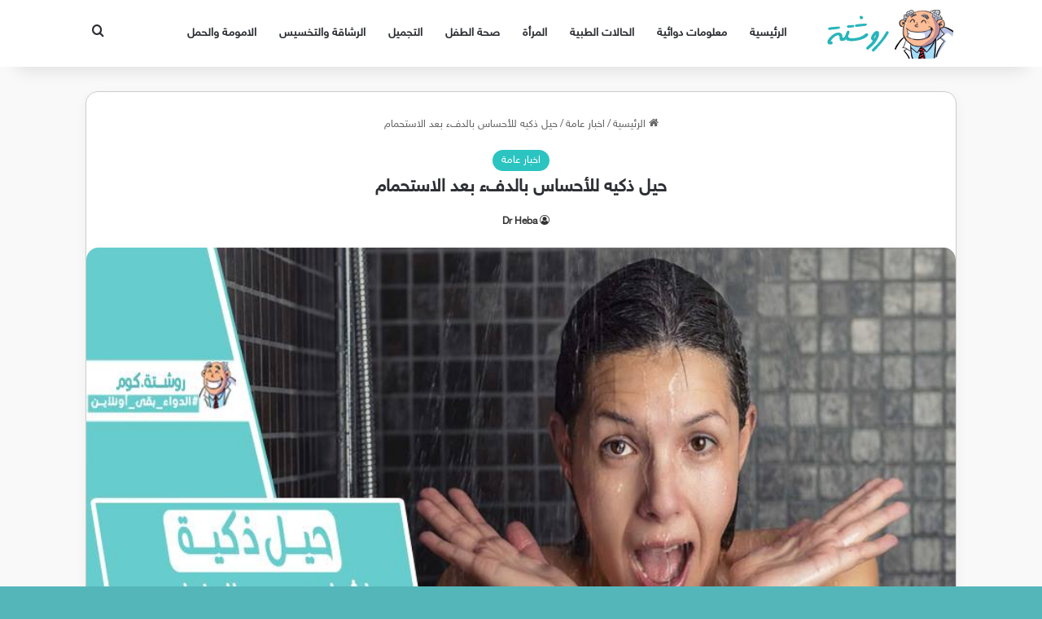

--- FILE ---
content_type: text/html; charset=UTF-8
request_url: https://blog.rosheta.com/%D8%AD%D9%8A%D9%84-%D8%B0%D9%83%D9%8A%D9%87-%D9%84%D9%84%D8%A3%D8%AD%D8%B3%D8%A7%D8%B3-%D8%A8%D8%A7%D9%84%D8%AF%D9%81%D8%A1-%D8%A8%D8%B9%D8%AF-%D8%A7%D9%84%D8%A7%D8%B3%D8%AA%D8%AD%D9%85%D8%A7%D9%85/
body_size: 19266
content:
<!DOCTYPE html>
<html dir="rtl" lang="ar" class="" data-skin="light">
<head>
	<meta charset="UTF-8" />
	<link rel="profile" href="https://gmpg.org/xfn/11" />
	<title>حيل ذكيه للأحساس بالدفء بعد الاستحمام &#8211; روشتة للدواء</title>

<meta http-equiv='x-dns-prefetch-control' content='on'>
<link rel='dns-prefetch' href='//cdnjs.cloudflare.com' />
<link rel='dns-prefetch' href='//ajax.googleapis.com' />
<link rel='dns-prefetch' href='//fonts.googleapis.com' />
<link rel='dns-prefetch' href='//fonts.gstatic.com' />
<link rel='dns-prefetch' href='//s.gravatar.com' />
<link rel='dns-prefetch' href='//www.google-analytics.com' />
<meta name='robots' content='max-image-preview:large' />
<link rel='dns-prefetch' href='//www.fontstatic.com' />
<link rel="alternate" type="application/rss+xml" title="روشتة للدواء &laquo; الخلاصة" href="https://blog.rosheta.com/feed/" />
<link rel="alternate" type="application/rss+xml" title="روشتة للدواء &laquo; خلاصة التعليقات" href="https://blog.rosheta.com/comments/feed/" />
<link rel="alternate" type="application/rss+xml" title="روشتة للدواء &laquo; حيل ذكيه للأحساس بالدفء بعد الاستحمام خلاصة التعليقات" href="https://blog.rosheta.com/%d8%ad%d9%8a%d9%84-%d8%b0%d9%83%d9%8a%d9%87-%d9%84%d9%84%d8%a3%d8%ad%d8%b3%d8%a7%d8%b3-%d8%a8%d8%a7%d9%84%d8%af%d9%81%d8%a1-%d8%a8%d8%b9%d8%af-%d8%a7%d9%84%d8%a7%d8%b3%d8%aa%d8%ad%d9%85%d8%a7%d9%85/feed/" />

		<style type="text/css">
			:root{				
			--tie-preset-gradient-1: linear-gradient(135deg, rgba(6, 147, 227, 1) 0%, rgb(155, 81, 224) 100%);
			--tie-preset-gradient-2: linear-gradient(135deg, rgb(122, 220, 180) 0%, rgb(0, 208, 130) 100%);
			--tie-preset-gradient-3: linear-gradient(135deg, rgba(252, 185, 0, 1) 0%, rgba(255, 105, 0, 1) 100%);
			--tie-preset-gradient-4: linear-gradient(135deg, rgba(255, 105, 0, 1) 0%, rgb(207, 46, 46) 100%);
			--tie-preset-gradient-5: linear-gradient(135deg, rgb(238, 238, 238) 0%, rgb(169, 184, 195) 100%);
			--tie-preset-gradient-6: linear-gradient(135deg, rgb(74, 234, 220) 0%, rgb(151, 120, 209) 20%, rgb(207, 42, 186) 40%, rgb(238, 44, 130) 60%, rgb(251, 105, 98) 80%, rgb(254, 248, 76) 100%);
			--tie-preset-gradient-7: linear-gradient(135deg, rgb(255, 206, 236) 0%, rgb(152, 150, 240) 100%);
			--tie-preset-gradient-8: linear-gradient(135deg, rgb(254, 205, 165) 0%, rgb(254, 45, 45) 50%, rgb(107, 0, 62) 100%);
			--tie-preset-gradient-9: linear-gradient(135deg, rgb(255, 203, 112) 0%, rgb(199, 81, 192) 50%, rgb(65, 88, 208) 100%);
			--tie-preset-gradient-10: linear-gradient(135deg, rgb(255, 245, 203) 0%, rgb(182, 227, 212) 50%, rgb(51, 167, 181) 100%);
			--tie-preset-gradient-11: linear-gradient(135deg, rgb(202, 248, 128) 0%, rgb(113, 206, 126) 100%);
			--tie-preset-gradient-12: linear-gradient(135deg, rgb(2, 3, 129) 0%, rgb(40, 116, 252) 100%);
			--tie-preset-gradient-13: linear-gradient(135deg, #4D34FA, #ad34fa);
			--tie-preset-gradient-14: linear-gradient(135deg, #0057FF, #31B5FF);
			--tie-preset-gradient-15: linear-gradient(135deg, #FF007A, #FF81BD);
			--tie-preset-gradient-16: linear-gradient(135deg, #14111E, #4B4462);
			--tie-preset-gradient-17: linear-gradient(135deg, #F32758, #FFC581);

			
					--main-nav-background: #FFFFFF;
					--main-nav-secondry-background: rgba(0,0,0,0.03);
					--main-nav-primary-color: #0088ff;
					--main-nav-contrast-primary-color: #FFFFFF;
					--main-nav-text-color: #2c2f34;
					--main-nav-secondry-text-color: rgba(0,0,0,0.5);
					--main-nav-main-border-color: rgba(0,0,0,0.1);
					--main-nav-secondry-border-color: rgba(0,0,0,0.08);
				--tie-buttons-radius: 8px;
			}
		</style>
	<link rel="alternate" title="oEmbed (JSON)" type="application/json+oembed" href="https://blog.rosheta.com/wp-json/oembed/1.0/embed?url=https%3A%2F%2Fblog.rosheta.com%2F%25d8%25ad%25d9%258a%25d9%2584-%25d8%25b0%25d9%2583%25d9%258a%25d9%2587-%25d9%2584%25d9%2584%25d8%25a3%25d8%25ad%25d8%25b3%25d8%25a7%25d8%25b3-%25d8%25a8%25d8%25a7%25d9%2584%25d8%25af%25d9%2581%25d8%25a1-%25d8%25a8%25d8%25b9%25d8%25af-%25d8%25a7%25d9%2584%25d8%25a7%25d8%25b3%25d8%25aa%25d8%25ad%25d9%2585%25d8%25a7%25d9%2585%2F" />
<link rel="alternate" title="oEmbed (XML)" type="text/xml+oembed" href="https://blog.rosheta.com/wp-json/oembed/1.0/embed?url=https%3A%2F%2Fblog.rosheta.com%2F%25d8%25ad%25d9%258a%25d9%2584-%25d8%25b0%25d9%2583%25d9%258a%25d9%2587-%25d9%2584%25d9%2584%25d8%25a3%25d8%25ad%25d8%25b3%25d8%25a7%25d8%25b3-%25d8%25a8%25d8%25a7%25d9%2584%25d8%25af%25d9%2581%25d8%25a1-%25d8%25a8%25d8%25b9%25d8%25af-%25d8%25a7%25d9%2584%25d8%25a7%25d8%25b3%25d8%25aa%25d8%25ad%25d9%2585%25d8%25a7%25d9%2585%2F&#038;format=xml" />
<meta name="viewport" content="width=device-width, initial-scale=1.0" /><style id='wp-img-auto-sizes-contain-inline-css' type='text/css'>
img:is([sizes=auto i],[sizes^="auto," i]){contain-intrinsic-size:3000px 1500px}
/*# sourceURL=wp-img-auto-sizes-contain-inline-css */
</style>
<link rel='stylesheet' id='sky-css' href='https://www.fontstatic.com/f=sky?ver=6.9' type='text/css' media='all' />
<style id='wp-emoji-styles-inline-css' type='text/css'>

	img.wp-smiley, img.emoji {
		display: inline !important;
		border: none !important;
		box-shadow: none !important;
		height: 1em !important;
		width: 1em !important;
		margin: 0 0.07em !important;
		vertical-align: -0.1em !important;
		background: none !important;
		padding: 0 !important;
	}
/*# sourceURL=wp-emoji-styles-inline-css */
</style>
<link rel='stylesheet' id='ez-toc-css' href='https://blog.rosheta.com/wp-content/plugins/easy-table-of-contents/assets/css/screen.min.css?ver=2.0.80' type='text/css' media='all' />
<style id='ez-toc-inline-css' type='text/css'>
div#ez-toc-container .ez-toc-title {font-size: 120%;}div#ez-toc-container .ez-toc-title {font-weight: 800;}div#ez-toc-container ul li , div#ez-toc-container ul li a {font-size: 105%;}div#ez-toc-container ul li , div#ez-toc-container ul li a {font-weight: 500;}div#ez-toc-container nav ul ul li {font-size: 90%;}div#ez-toc-container {width: 100%;}.ez-toc-box-title {font-weight: bold; margin-bottom: 10px; text-align: center; text-transform: uppercase; letter-spacing: 1px; color: #666; padding-bottom: 5px;position:absolute;top:-4%;left:5%;background-color: inherit;transition: top 0.3s ease;}.ez-toc-box-title.toc-closed {top:-25%;}
.ez-toc-container-direction {direction: rtl;}.ez-toc-counter-rtl ul {direction: rtl;counter-reset: item-level1, item-level2, item-level3, item-level4, item-level5, item-level6;}.ez-toc-counter-rtl ul ul {direction: rtl;counter-reset: item-level2, item-level3, item-level4, item-level5, item-level6;}.ez-toc-counter-rtl ul ul ul {direction: rtl;counter-reset: item-level3, item-level4, item-level5, item-level6;}.ez-toc-counter-rtl ul ul ul ul {direction: rtl;counter-reset: item-level4, item-level5, item-level6;}.ez-toc-counter-rtl ul ul ul ul ul {direction: rtl;counter-reset: item-level5, item-level6;}.ez-toc-counter-rtl ul ul ul ul ul ul {direction: rtl;counter-reset: item-level6;}.ez-toc-counter-rtl ul li {counter-increment: item-level1;}.ez-toc-counter-rtl ul ul li {counter-increment: item-level2;}.ez-toc-counter-rtl ul ul ul li {counter-increment: item-level3;}.ez-toc-counter-rtl ul ul ul ul li {counter-increment: item-level4;}.ez-toc-counter-rtl ul ul ul ul ul li {counter-increment: item-level5;}.ez-toc-counter-rtl ul ul ul ul ul ul li {counter-increment: item-level6;}.ez-toc-counter-rtl nav ul li a::before {content: counter(item-level1, arabic-indic) '. ';float: right;margin-left: 0.2rem;flex-grow: 0;flex-shrink: 0;  }.ez-toc-counter-rtl nav ul ul li a::before {content: counter(item-level2, arabic-indic) "." counter(item-level1, arabic-indic) '. ';float: right;margin-left: 0.2rem;flex-grow: 0;flex-shrink: 0;  }.ez-toc-counter-rtl nav ul ul ul li a::before {content: counter(item-level3, arabic-indic) "." counter(item-level2, arabic-indic) "." counter(item-level1, arabic-indic) '. ';float: right;margin-left: 0.2rem;flex-grow: 0;flex-shrink: 0;  }.ez-toc-counter-rtl nav ul ul ul ul li a::before {content: counter(item-level4, arabic-indic) "." counter(item-level3, arabic-indic) "." counter(item-level2, arabic-indic) "." counter(item-level1, arabic-indic) '. ';float: right;margin-left: 0.2rem;flex-grow: 0;flex-shrink: 0;  }.ez-toc-counter-rtl nav ul ul ul ul ul li a::before {content: counter(item-level5, arabic-indic) "." counter(item-level4, arabic-indic) "." counter(item-level3, arabic-indic) "." counter(item-level2, arabic-indic) "." counter(item-level1, arabic-indic) '. ';float: right;margin-left: 0.2rem;flex-grow: 0;flex-shrink: 0;  }.ez-toc-counter-rtl nav ul ul ul ul ul ul li a::before {content: counter(item-level6, arabic-indic) "." counter(item-level5, arabic-indic) "." counter(item-level4, arabic-indic) "." counter(item-level3, arabic-indic) "." counter(item-level2, arabic-indic) "." counter(item-level1, arabic-indic) '. ';float: right;margin-left: 0.2rem;flex-grow: 0;flex-shrink: 0;  }.ez-toc-widget-direction {direction: rtl;}.ez-toc-widget-container-rtl ul {direction: rtl;counter-reset: item-level1, item-level2, item-level3, item-level4, item-level5, item-level6;}.ez-toc-widget-container-rtl ul ul {direction: rtl;counter-reset: item-level2, item-level3, item-level4, item-level5, item-level6;}.ez-toc-widget-container-rtl ul ul ul {direction: rtl;counter-reset: item-level3, item-level4, item-level5, item-level6;}.ez-toc-widget-container-rtl ul ul ul ul {direction: rtl;counter-reset: item-level4, item-level5, item-level6;}.ez-toc-widget-container-rtl ul ul ul ul ul {direction: rtl;counter-reset: item-level5, item-level6;}.ez-toc-widget-container-rtl ul ul ul ul ul ul {direction: rtl;counter-reset: item-level6;}.ez-toc-widget-container-rtl ul li {counter-increment: item-level1;}.ez-toc-widget-container-rtl ul ul li {counter-increment: item-level2;}.ez-toc-widget-container-rtl ul ul ul li {counter-increment: item-level3;}.ez-toc-widget-container-rtl ul ul ul ul li {counter-increment: item-level4;}.ez-toc-widget-container-rtl ul ul ul ul ul li {counter-increment: item-level5;}.ez-toc-widget-container-rtl ul ul ul ul ul ul li {counter-increment: item-level6;}.ez-toc-widget-container-rtl nav ul li a::before {content: counter(item-level1, arabic-indic) '. ';float: right;margin-left: 0.2rem;flex-grow: 0;flex-shrink: 0;  }.ez-toc-widget-container-rtl nav ul ul li a::before {content: counter(item-level2, arabic-indic) "." counter(item-level1, arabic-indic) '. ';float: right;margin-left: 0.2rem;flex-grow: 0;flex-shrink: 0;  }.ez-toc-widget-container-rtl nav ul ul ul li a::before {content: counter(item-level3, arabic-indic) "." counter(item-level2, arabic-indic) "." counter(item-level1, arabic-indic) '. ';float: right;margin-left: 0.2rem;flex-grow: 0;flex-shrink: 0;  }.ez-toc-widget-container-rtl nav ul ul ul ul li a::before {content: counter(item-level4, arabic-indic) "." counter(item-level3, arabic-indic) "." counter(item-level2, arabic-indic) "." counter(item-level1, arabic-indic) '. ';float: right;margin-left: 0.2rem;flex-grow: 0;flex-shrink: 0;  }.ez-toc-widget-container-rtl nav ul ul ul ul ul li a::before {content: counter(item-level5, arabic-indic) "." counter(item-level4, arabic-indic) "." counter(item-level3, arabic-indic) "." counter(item-level2, arabic-indic) "." counter(item-level1, arabic-indic) '. ';float: right;margin-left: 0.2rem;flex-grow: 0;flex-shrink: 0;  }.ez-toc-widget-container-rtl nav ul ul ul ul ul ul li a::before {content: counter(item-level6, arabic-indic) "." counter(item-level5, arabic-indic) "." counter(item-level4, arabic-indic) "." counter(item-level3, arabic-indic) "." counter(item-level2, arabic-indic) "." counter(item-level1, arabic-indic) '. ';float: right;margin-left: 0.2rem;flex-grow: 0;flex-shrink: 0;  }
/*# sourceURL=ez-toc-inline-css */
</style>
<link rel='stylesheet' id='tie-css-base-css' href='https://blog.rosheta.com/wp-content/themes/jannah/assets/css/base.min.css?ver=7.6.2' type='text/css' media='all' />
<link rel='stylesheet' id='tie-css-styles-css' href='https://blog.rosheta.com/wp-content/themes/jannah/assets/css/style.min.css?ver=7.6.2' type='text/css' media='all' />
<link rel='stylesheet' id='tie-css-widgets-css' href='https://blog.rosheta.com/wp-content/themes/jannah/assets/css/widgets.min.css?ver=7.6.2' type='text/css' media='all' />
<link rel='stylesheet' id='tie-css-helpers-css' href='https://blog.rosheta.com/wp-content/themes/jannah/assets/css/helpers.min.css?ver=7.6.2' type='text/css' media='all' />
<link rel='stylesheet' id='tie-fontawesome5-css' href='https://blog.rosheta.com/wp-content/themes/jannah/assets/css/fontawesome.css?ver=7.6.2' type='text/css' media='all' />
<link rel='stylesheet' id='tie-css-ilightbox-css' href='https://blog.rosheta.com/wp-content/themes/jannah/assets/ilightbox/dark-skin/skin.css?ver=7.6.2' type='text/css' media='all' />
<link rel='stylesheet' id='tie-css-single-css' href='https://blog.rosheta.com/wp-content/themes/jannah/assets/css/single.min.css?ver=7.6.2' type='text/css' media='all' />
<link rel='stylesheet' id='tie-css-print-css' href='https://blog.rosheta.com/wp-content/themes/jannah/assets/css/print.css?ver=7.6.2' type='text/css' media='print' />
<style id='tie-css-print-inline-css' type='text/css'>
body{font-family: sky;}.logo-text,h1,h2,h3,h4,h5,h6,.the-subtitle{font-family: sky;}#main-nav .main-menu > ul > li > a{font-family: sky;}blockquote p{font-family: sky;}#top-nav .top-menu > ul > li > a{}#top-nav{line-height: 3.5em}#main-nav .main-menu > ul > li > a{text-transform: uppercase;}#main-nav .main-menu > ul ul li a{font-size: 15px;font-weight: 700;line-height: 2.5;}.entry-header h1.entry-title{font-size: 22px;}#the-post .entry-content,#the-post .entry-content p{font-size: 18px;line-height: 2;}.entry h2{font-weight: 900;}.entry h4{font-size: 24px;font-weight: 900;}#tie-wrapper .mag-box.big-post-left-box li:not(:first-child) .post-title,#tie-wrapper .mag-box.big-post-top-box li:not(:first-child) .post-title,#tie-wrapper .mag-box.half-box li:not(:first-child) .post-title,#tie-wrapper .mag-box.big-thumb-left-box li:not(:first-child) .post-title,#tie-wrapper .mag-box.scrolling-box .slide .post-title,#tie-wrapper .mag-box.miscellaneous-box li:not(:first-child) .post-title{font-weight: 500;}#tie-body{background-color: #55b6ba;}:root:root{--brand-color: #2bc4c1;--dark-brand-color: #00928f;--bright-color: #FFFFFF;--base-color: #2c2f34;}#footer-widgets-container{border-top: 8px solid #2bc4c1;-webkit-box-shadow: 0 -5px 0 rgba(0,0,0,0.07); -moz-box-shadow: 0 -8px 0 rgba(0,0,0,0.07); box-shadow: 0 -8px 0 rgba(0,0,0,0.07);}#reading-position-indicator{box-shadow: 0 0 10px rgba( 43,196,193,0.7);}:root:root{--brand-color: #2bc4c1;--dark-brand-color: #00928f;--bright-color: #FFFFFF;--base-color: #2c2f34;}#footer-widgets-container{border-top: 8px solid #2bc4c1;-webkit-box-shadow: 0 -5px 0 rgba(0,0,0,0.07); -moz-box-shadow: 0 -8px 0 rgba(0,0,0,0.07); box-shadow: 0 -8px 0 rgba(0,0,0,0.07);}#reading-position-indicator{box-shadow: 0 0 10px rgba( 43,196,193,0.7);}.tie-weather-widget.widget,.container-wrapper{box-shadow: 0 5px 15px 0 rgba(0,0,0,0.05);}.dark-skin .tie-weather-widget.widget,.dark-skin .container-wrapper{box-shadow: 0 5px 15px 0 rgba(0,0,0,0.2);}a,body .entry a,.dark-skin body .entry a,.comment-list .comment-content a{color: #3498db;}a:hover,body .entry a:hover,.dark-skin body .entry a:hover,.comment-list .comment-content a:hover{color: #3861ea;}#content a:hover{text-decoration: underline !important;}#tie-container a.post-title:hover,#tie-container .post-title a:hover,#tie-container .thumb-overlay .thumb-title a:hover{background-size: 100% 2px;text-decoration: none !important;}a.post-title,.post-title a{background-image: linear-gradient(to bottom,#000 0%,#000 98%);background-size: 0 1px;background-repeat: no-repeat;background-position: left 100%;color: #000;}.dark-skin a.post-title,.dark-skin .post-title a{color: #fff;background-image: linear-gradient(to bottom,#fff 0%,#fff 98%);}.container-wrapper,.the-global-title,.comment-reply-title,.tabs,.flex-tabs .flexMenu-popup,.magazine1 .tabs-vertical .tabs li a,.magazine1 .tabs-vertical:after,.mag-box .show-more-button,.white-bg .social-icons-item a,textarea,input,select,.toggle,.post-content-slideshow,.post-content-slideshow .slider-nav-wrapper,.share-buttons-bottom,.pages-numbers a,.pages-nav-item,.first-last-pages .pagination-icon,.multiple-post-pages .post-page-numbers,#story-highlights li,.review-item,.review-summary,.user-rate-wrap,.review-final-score,.tabs a{border-color: #cccccc !important;}.magazine1 .tabs a{border-bottom-color: transparent !important;}.fullwidth-area .tagcloud a:not(:hover){background: transparent;box-shadow: inset 0 0 0 3px #cccccc;}.subscribe-widget-content .subscribe-subtitle:after,.white-bg .social-icons-item:before{background-color: #cccccc !important;}#header-notification-bar{background: var( --tie-preset-gradient-13 );}#header-notification-bar{--tie-buttons-color: #FFFFFF;--tie-buttons-border-color: #FFFFFF;--tie-buttons-hover-color: #e1e1e1;--tie-buttons-hover-text: #000000;}#header-notification-bar{--tie-buttons-text: #000000;}#top-nav,#top-nav .comp-sub-menu,#top-nav .tie-weather-widget{color: #6d6d6d;}#autocomplete-suggestions.search-in-top-nav .post-meta,#autocomplete-suggestions.search-in-top-nav .post-meta a:not(:hover){color: rgba( 109,109,109,0.7 );}#top-nav .weather-icon .icon-cloud,#top-nav .weather-icon .icon-basecloud-bg,#top-nav .weather-icon .icon-cloud-behind{color: #6d6d6d !important;}#tie-body .sidebar .widget-title:after{background-color: #2cc4c1;}#tie-container #tie-wrapper,.post-layout-8 #content{background-color: #f9f9f9;}#footer{background-color: #ffffff;}#site-info{background-color: #ffffff;}#footer .posts-list-counter .posts-list-items li.widget-post-list:before{border-color: #ffffff;}#footer .timeline-widget a .date:before{border-color: rgba(255,255,255,0.8);}#footer .footer-boxed-widget-area,#footer textarea,#footer input:not([type=submit]),#footer select,#footer code,#footer kbd,#footer pre,#footer samp,#footer .show-more-button,#footer .slider-links .tie-slider-nav span,#footer #wp-calendar,#footer #wp-calendar tbody td,#footer #wp-calendar thead th,#footer .widget.buddypress .item-options a{border-color: rgba(0,0,0,0.1);}#footer .social-statistics-widget .white-bg li.social-icons-item a,#footer .widget_tag_cloud .tagcloud a,#footer .latest-tweets-widget .slider-links .tie-slider-nav span,#footer .widget_layered_nav_filters a{border-color: rgba(0,0,0,0.1);}#footer .social-statistics-widget .white-bg li:before{background: rgba(0,0,0,0.1);}.site-footer #wp-calendar tbody td{background: rgba(0,0,0,0.02);}#footer .white-bg .social-icons-item a span.followers span,#footer .circle-three-cols .social-icons-item a .followers-num,#footer .circle-three-cols .social-icons-item a .followers-name{color: rgba(0,0,0,0.8);}#footer .timeline-widget ul:before,#footer .timeline-widget a:not(:hover) .date:before{background-color: #e1e1e1;}#tie-body #footer .widget-title::after{background-color: #2cc4c1;}#footer .widget-title,#footer .widget-title a:not(:hover){color: #ffffff;}#footer,#footer textarea,#footer input:not([type='submit']),#footer select,#footer #wp-calendar tbody,#footer .tie-slider-nav li span:not(:hover),#footer .widget_categories li a:before,#footer .widget_product_categories li a:before,#footer .widget_layered_nav li a:before,#footer .widget_archive li a:before,#footer .widget_nav_menu li a:before,#footer .widget_meta li a:before,#footer .widget_pages li a:before,#footer .widget_recent_entries li a:before,#footer .widget_display_forums li a:before,#footer .widget_display_views li a:before,#footer .widget_rss li a:before,#footer .widget_display_stats dt:before,#footer .subscribe-widget-content h3,#footer .about-author .social-icons a:not(:hover) span{color: #555555;}#footer post-widget-body .meta-item,#footer .post-meta,#footer .stream-title,#footer.dark-skin .timeline-widget .date,#footer .wp-caption .wp-caption-text,#footer .rss-date{color: rgba(85,85,85,0.7);}#footer input::-moz-placeholder{color: #555555;}#footer input:-moz-placeholder{color: #555555;}#footer input:-ms-input-placeholder{color: #555555;}#footer input::-webkit-input-placeholder{color: #555555;}.site-footer.dark-skin a:not(:hover){color: #555555;}#site-info,#site-info ul.social-icons li a:not(:hover) span{color: #555555;}a#go-to-top{background-color: #ffffff;}a#go-to-top{color: #555555;}.tie-cat-105,.tie-cat-item-105 > span{background-color:#e67e22 !important;color:#FFFFFF !important;}.tie-cat-105:after{border-top-color:#e67e22 !important;}.tie-cat-105:hover{background-color:#c86004 !important;}.tie-cat-105:hover:after{border-top-color:#c86004 !important;}.tie-cat-106,.tie-cat-item-106 > span{background-color:#2ecc71 !important;color:#FFFFFF !important;}.tie-cat-106:after{border-top-color:#2ecc71 !important;}.tie-cat-106:hover{background-color:#10ae53 !important;}.tie-cat-106:hover:after{border-top-color:#10ae53 !important;}.tie-cat-107,.tie-cat-item-107 > span{background-color:#9b59b6 !important;color:#FFFFFF !important;}.tie-cat-107:after{border-top-color:#9b59b6 !important;}.tie-cat-107:hover{background-color:#7d3b98 !important;}.tie-cat-107:hover:after{border-top-color:#7d3b98 !important;}.tie-cat-108,.tie-cat-item-108 > span{background-color:#34495e !important;color:#FFFFFF !important;}.tie-cat-108:after{border-top-color:#34495e !important;}.tie-cat-108:hover{background-color:#162b40 !important;}.tie-cat-108:hover:after{border-top-color:#162b40 !important;}.tie-cat-109,.tie-cat-item-109 > span{background-color:#795548 !important;color:#FFFFFF !important;}.tie-cat-109:after{border-top-color:#795548 !important;}.tie-cat-109:hover{background-color:#5b372a !important;}.tie-cat-109:hover:after{border-top-color:#5b372a !important;}.tie-cat-110,.tie-cat-item-110 > span{background-color:#4CAF50 !important;color:#FFFFFF !important;}.tie-cat-110:after{border-top-color:#4CAF50 !important;}.tie-cat-110:hover{background-color:#2e9132 !important;}.tie-cat-110:hover:after{border-top-color:#2e9132 !important;}@media (min-width: 1200px){.container{width: auto;}}.boxed-layout #tie-wrapper,.boxed-layout .fixed-nav{max-width: 1130px;}@media (min-width: 1100px){.container,.wide-next-prev-slider-wrapper .slider-main-container{max-width: 1100px;}}body .mag-box .breaking,body .social-icons-widget .social-icons-item .social-link,body .widget_product_tag_cloud a,body .widget_tag_cloud a,body .post-tags a,body .widget_layered_nav_filters a,body .post-bottom-meta-title,body .post-bottom-meta a,body .post-cat,body .show-more-button,body #instagram-link.is-expanded .follow-button,body .cat-counter a + span,body .mag-box-options .slider-arrow-nav a,body .main-menu .cats-horizontal li a,body #instagram-link.is-compact,body .pages-numbers a,body .pages-nav-item,body .bp-pagination-links .page-numbers,body .fullwidth-area .widget_tag_cloud .tagcloud a,body ul.breaking-news-nav li.jnt-prev,body ul.breaking-news-nav li.jnt-next,body #tie-popup-search-mobile table.gsc-search-box{border-radius: 35px;}body .mag-box ul.breaking-news-nav li{border: 0 !important;}body #instagram-link.is-compact{padding-right: 40px;padding-left: 40px;}body .post-bottom-meta-title,body .post-bottom-meta a,body .more-link{padding-right: 15px;padding-left: 15px;}body #masonry-grid .container-wrapper .post-thumb img{border-radius: 0px;}body .video-thumbnail,body .review-item,body .review-summary,body .user-rate-wrap,body textarea,body input,body select{border-radius: 5px;}body .post-content-slideshow,body #tie-read-next,body .prev-next-post-nav .post-thumb,body .post-thumb img,body .container-wrapper,body .tie-popup-container .container-wrapper,body .widget,body .tie-grid-slider .grid-item,body .slider-vertical-navigation .slide,body .boxed-slider:not(.tie-grid-slider) .slide,body .buddypress-wrap .activity-list .load-more a,body .buddypress-wrap .activity-list .load-newest a,body .woocommerce .products .product .product-img img,body .woocommerce .products .product .product-img,body .woocommerce .woocommerce-tabs,body .woocommerce div.product .related.products,body .woocommerce div.product .up-sells.products,body .woocommerce .cart_totals,.woocommerce .cross-sells,body .big-thumb-left-box-inner,body .miscellaneous-box .posts-items li:first-child,body .single-big-img,body .masonry-with-spaces .container-wrapper .slide,body .news-gallery-items li .post-thumb,body .scroll-2-box .slide,.magazine1.archive:not(.bbpress) .entry-header-outer,.magazine1.search .entry-header-outer,.magazine1.archive:not(.bbpress) .mag-box .container-wrapper,.magazine1.search .mag-box .container-wrapper,body.magazine1 .entry-header-outer + .mag-box,body .digital-rating-static,body .entry q,body .entry blockquote,body #instagram-link.is-expanded,body.single-post .featured-area,body.post-layout-8 #content,body .footer-boxed-widget-area,body .tie-video-main-slider,body .post-thumb-overlay,body .widget_media_image img,body .stream-item-mag img,body .media-page-layout .post-element{border-radius: 15px;}#subcategories-section .container-wrapper{border-radius: 15px !important;margin-top: 15px !important;border-top-width: 1px !important;}@media (max-width: 767px) {.tie-video-main-slider iframe{border-top-right-radius: 15px;border-top-left-radius: 15px;}}.magazine1.archive:not(.bbpress) .mag-box .container-wrapper,.magazine1.search .mag-box .container-wrapper{margin-top: 15px;border-top-width: 1px;}body .section-wrapper:not(.container-full) .wide-slider-wrapper .slider-main-container,body .section-wrapper:not(.container-full) .wide-slider-three-slids-wrapper{border-radius: 15px;overflow: hidden;}body .wide-slider-nav-wrapper,body .share-buttons-bottom,body .first-post-gradient li:first-child .post-thumb:after,body .scroll-2-box .post-thumb:after{border-bottom-left-radius: 15px;border-bottom-right-radius: 15px;}body .main-menu .menu-sub-content,body .comp-sub-menu{border-bottom-left-radius: 10px;border-bottom-right-radius: 10px;}body.single-post .featured-area{overflow: hidden;}body #check-also-box.check-also-left{border-top-right-radius: 15px;border-bottom-right-radius: 15px;}body #check-also-box.check-also-right{border-top-left-radius: 15px;border-bottom-left-radius: 15px;}body .mag-box .breaking-news-nav li:last-child{border-top-right-radius: 35px;border-bottom-right-radius: 35px;}body .mag-box .breaking-title:before{border-top-right-radius: 35px;border-bottom-right-radius: 35px;}body .tabs li:last-child a,body .full-overlay-title li:not(.no-post-thumb) .block-title-overlay{border-top-left-radius: 15px;}body .center-overlay-title li:not(.no-post-thumb) .block-title-overlay,body .tabs li:first-child a{border-top-right-radius: 15px;}
/*# sourceURL=tie-css-print-inline-css */
</style>
<script type="text/javascript" src="https://blog.rosheta.com/wp-includes/js/jquery/jquery.min.js?ver=3.7.1" id="jquery-core-js"></script>
<script type="text/javascript" src="https://blog.rosheta.com/wp-includes/js/jquery/jquery-migrate.min.js?ver=3.4.1" id="jquery-migrate-js"></script>
<link rel="https://api.w.org/" href="https://blog.rosheta.com/wp-json/" /><link rel="alternate" title="JSON" type="application/json" href="https://blog.rosheta.com/wp-json/wp/v2/posts/1140" /><link rel="EditURI" type="application/rsd+xml" title="RSD" href="https://blog.rosheta.com/xmlrpc.php?rsd" />
<link rel="stylesheet" href="https://blog.rosheta.com/wp-content/themes/jannah/rtl.css" type="text/css" media="screen" /><meta name="generator" content="WordPress 6.9" />
<link rel="canonical" href="https://blog.rosheta.com/%d8%ad%d9%8a%d9%84-%d8%b0%d9%83%d9%8a%d9%87-%d9%84%d9%84%d8%a3%d8%ad%d8%b3%d8%a7%d8%b3-%d8%a8%d8%a7%d9%84%d8%af%d9%81%d8%a1-%d8%a8%d8%b9%d8%af-%d8%a7%d9%84%d8%a7%d8%b3%d8%aa%d8%ad%d9%85%d8%a7%d9%85/" />
<link rel='shortlink' href='https://blog.rosheta.com/?p=1140' />
<meta http-equiv="X-UA-Compatible" content="IE=edge">
<link rel="icon" href="https://blog.rosheta.com/wp-content/uploads/2020/02/cropped-favicon-32x32.png" sizes="32x32" />
<link rel="icon" href="https://blog.rosheta.com/wp-content/uploads/2020/02/cropped-favicon-192x192.png" sizes="192x192" />
<link rel="apple-touch-icon" href="https://blog.rosheta.com/wp-content/uploads/2020/02/cropped-favicon-180x180.png" />
<meta name="msapplication-TileImage" content="https://blog.rosheta.com/wp-content/uploads/2020/02/cropped-favicon-270x270.png" />
<style id='global-styles-inline-css' type='text/css'>
:root{--wp--preset--aspect-ratio--square: 1;--wp--preset--aspect-ratio--4-3: 4/3;--wp--preset--aspect-ratio--3-4: 3/4;--wp--preset--aspect-ratio--3-2: 3/2;--wp--preset--aspect-ratio--2-3: 2/3;--wp--preset--aspect-ratio--16-9: 16/9;--wp--preset--aspect-ratio--9-16: 9/16;--wp--preset--color--black: #000000;--wp--preset--color--cyan-bluish-gray: #abb8c3;--wp--preset--color--white: #ffffff;--wp--preset--color--pale-pink: #f78da7;--wp--preset--color--vivid-red: #cf2e2e;--wp--preset--color--luminous-vivid-orange: #ff6900;--wp--preset--color--luminous-vivid-amber: #fcb900;--wp--preset--color--light-green-cyan: #7bdcb5;--wp--preset--color--vivid-green-cyan: #00d084;--wp--preset--color--pale-cyan-blue: #8ed1fc;--wp--preset--color--vivid-cyan-blue: #0693e3;--wp--preset--color--vivid-purple: #9b51e0;--wp--preset--color--global-color: #2bc4c1;--wp--preset--gradient--vivid-cyan-blue-to-vivid-purple: linear-gradient(135deg,rgb(6,147,227) 0%,rgb(155,81,224) 100%);--wp--preset--gradient--light-green-cyan-to-vivid-green-cyan: linear-gradient(135deg,rgb(122,220,180) 0%,rgb(0,208,130) 100%);--wp--preset--gradient--luminous-vivid-amber-to-luminous-vivid-orange: linear-gradient(135deg,rgb(252,185,0) 0%,rgb(255,105,0) 100%);--wp--preset--gradient--luminous-vivid-orange-to-vivid-red: linear-gradient(135deg,rgb(255,105,0) 0%,rgb(207,46,46) 100%);--wp--preset--gradient--very-light-gray-to-cyan-bluish-gray: linear-gradient(135deg,rgb(238,238,238) 0%,rgb(169,184,195) 100%);--wp--preset--gradient--cool-to-warm-spectrum: linear-gradient(135deg,rgb(74,234,220) 0%,rgb(151,120,209) 20%,rgb(207,42,186) 40%,rgb(238,44,130) 60%,rgb(251,105,98) 80%,rgb(254,248,76) 100%);--wp--preset--gradient--blush-light-purple: linear-gradient(135deg,rgb(255,206,236) 0%,rgb(152,150,240) 100%);--wp--preset--gradient--blush-bordeaux: linear-gradient(135deg,rgb(254,205,165) 0%,rgb(254,45,45) 50%,rgb(107,0,62) 100%);--wp--preset--gradient--luminous-dusk: linear-gradient(135deg,rgb(255,203,112) 0%,rgb(199,81,192) 50%,rgb(65,88,208) 100%);--wp--preset--gradient--pale-ocean: linear-gradient(135deg,rgb(255,245,203) 0%,rgb(182,227,212) 50%,rgb(51,167,181) 100%);--wp--preset--gradient--electric-grass: linear-gradient(135deg,rgb(202,248,128) 0%,rgb(113,206,126) 100%);--wp--preset--gradient--midnight: linear-gradient(135deg,rgb(2,3,129) 0%,rgb(40,116,252) 100%);--wp--preset--font-size--small: 13px;--wp--preset--font-size--medium: 20px;--wp--preset--font-size--large: 36px;--wp--preset--font-size--x-large: 42px;--wp--preset--spacing--20: 0.44rem;--wp--preset--spacing--30: 0.67rem;--wp--preset--spacing--40: 1rem;--wp--preset--spacing--50: 1.5rem;--wp--preset--spacing--60: 2.25rem;--wp--preset--spacing--70: 3.38rem;--wp--preset--spacing--80: 5.06rem;--wp--preset--shadow--natural: 6px 6px 9px rgba(0, 0, 0, 0.2);--wp--preset--shadow--deep: 12px 12px 50px rgba(0, 0, 0, 0.4);--wp--preset--shadow--sharp: 6px 6px 0px rgba(0, 0, 0, 0.2);--wp--preset--shadow--outlined: 6px 6px 0px -3px rgb(255, 255, 255), 6px 6px rgb(0, 0, 0);--wp--preset--shadow--crisp: 6px 6px 0px rgb(0, 0, 0);}:where(.is-layout-flex){gap: 0.5em;}:where(.is-layout-grid){gap: 0.5em;}body .is-layout-flex{display: flex;}.is-layout-flex{flex-wrap: wrap;align-items: center;}.is-layout-flex > :is(*, div){margin: 0;}body .is-layout-grid{display: grid;}.is-layout-grid > :is(*, div){margin: 0;}:where(.wp-block-columns.is-layout-flex){gap: 2em;}:where(.wp-block-columns.is-layout-grid){gap: 2em;}:where(.wp-block-post-template.is-layout-flex){gap: 1.25em;}:where(.wp-block-post-template.is-layout-grid){gap: 1.25em;}.has-black-color{color: var(--wp--preset--color--black) !important;}.has-cyan-bluish-gray-color{color: var(--wp--preset--color--cyan-bluish-gray) !important;}.has-white-color{color: var(--wp--preset--color--white) !important;}.has-pale-pink-color{color: var(--wp--preset--color--pale-pink) !important;}.has-vivid-red-color{color: var(--wp--preset--color--vivid-red) !important;}.has-luminous-vivid-orange-color{color: var(--wp--preset--color--luminous-vivid-orange) !important;}.has-luminous-vivid-amber-color{color: var(--wp--preset--color--luminous-vivid-amber) !important;}.has-light-green-cyan-color{color: var(--wp--preset--color--light-green-cyan) !important;}.has-vivid-green-cyan-color{color: var(--wp--preset--color--vivid-green-cyan) !important;}.has-pale-cyan-blue-color{color: var(--wp--preset--color--pale-cyan-blue) !important;}.has-vivid-cyan-blue-color{color: var(--wp--preset--color--vivid-cyan-blue) !important;}.has-vivid-purple-color{color: var(--wp--preset--color--vivid-purple) !important;}.has-black-background-color{background-color: var(--wp--preset--color--black) !important;}.has-cyan-bluish-gray-background-color{background-color: var(--wp--preset--color--cyan-bluish-gray) !important;}.has-white-background-color{background-color: var(--wp--preset--color--white) !important;}.has-pale-pink-background-color{background-color: var(--wp--preset--color--pale-pink) !important;}.has-vivid-red-background-color{background-color: var(--wp--preset--color--vivid-red) !important;}.has-luminous-vivid-orange-background-color{background-color: var(--wp--preset--color--luminous-vivid-orange) !important;}.has-luminous-vivid-amber-background-color{background-color: var(--wp--preset--color--luminous-vivid-amber) !important;}.has-light-green-cyan-background-color{background-color: var(--wp--preset--color--light-green-cyan) !important;}.has-vivid-green-cyan-background-color{background-color: var(--wp--preset--color--vivid-green-cyan) !important;}.has-pale-cyan-blue-background-color{background-color: var(--wp--preset--color--pale-cyan-blue) !important;}.has-vivid-cyan-blue-background-color{background-color: var(--wp--preset--color--vivid-cyan-blue) !important;}.has-vivid-purple-background-color{background-color: var(--wp--preset--color--vivid-purple) !important;}.has-black-border-color{border-color: var(--wp--preset--color--black) !important;}.has-cyan-bluish-gray-border-color{border-color: var(--wp--preset--color--cyan-bluish-gray) !important;}.has-white-border-color{border-color: var(--wp--preset--color--white) !important;}.has-pale-pink-border-color{border-color: var(--wp--preset--color--pale-pink) !important;}.has-vivid-red-border-color{border-color: var(--wp--preset--color--vivid-red) !important;}.has-luminous-vivid-orange-border-color{border-color: var(--wp--preset--color--luminous-vivid-orange) !important;}.has-luminous-vivid-amber-border-color{border-color: var(--wp--preset--color--luminous-vivid-amber) !important;}.has-light-green-cyan-border-color{border-color: var(--wp--preset--color--light-green-cyan) !important;}.has-vivid-green-cyan-border-color{border-color: var(--wp--preset--color--vivid-green-cyan) !important;}.has-pale-cyan-blue-border-color{border-color: var(--wp--preset--color--pale-cyan-blue) !important;}.has-vivid-cyan-blue-border-color{border-color: var(--wp--preset--color--vivid-cyan-blue) !important;}.has-vivid-purple-border-color{border-color: var(--wp--preset--color--vivid-purple) !important;}.has-vivid-cyan-blue-to-vivid-purple-gradient-background{background: var(--wp--preset--gradient--vivid-cyan-blue-to-vivid-purple) !important;}.has-light-green-cyan-to-vivid-green-cyan-gradient-background{background: var(--wp--preset--gradient--light-green-cyan-to-vivid-green-cyan) !important;}.has-luminous-vivid-amber-to-luminous-vivid-orange-gradient-background{background: var(--wp--preset--gradient--luminous-vivid-amber-to-luminous-vivid-orange) !important;}.has-luminous-vivid-orange-to-vivid-red-gradient-background{background: var(--wp--preset--gradient--luminous-vivid-orange-to-vivid-red) !important;}.has-very-light-gray-to-cyan-bluish-gray-gradient-background{background: var(--wp--preset--gradient--very-light-gray-to-cyan-bluish-gray) !important;}.has-cool-to-warm-spectrum-gradient-background{background: var(--wp--preset--gradient--cool-to-warm-spectrum) !important;}.has-blush-light-purple-gradient-background{background: var(--wp--preset--gradient--blush-light-purple) !important;}.has-blush-bordeaux-gradient-background{background: var(--wp--preset--gradient--blush-bordeaux) !important;}.has-luminous-dusk-gradient-background{background: var(--wp--preset--gradient--luminous-dusk) !important;}.has-pale-ocean-gradient-background{background: var(--wp--preset--gradient--pale-ocean) !important;}.has-electric-grass-gradient-background{background: var(--wp--preset--gradient--electric-grass) !important;}.has-midnight-gradient-background{background: var(--wp--preset--gradient--midnight) !important;}.has-small-font-size{font-size: var(--wp--preset--font-size--small) !important;}.has-medium-font-size{font-size: var(--wp--preset--font-size--medium) !important;}.has-large-font-size{font-size: var(--wp--preset--font-size--large) !important;}.has-x-large-font-size{font-size: var(--wp--preset--font-size--x-large) !important;}
/*# sourceURL=global-styles-inline-css */
</style>
</head>

<body id="tie-body" class="rtl wp-singular post-template-default single single-post postid-1140 single-format-standard wp-theme-jannah tie-no-js wrapper-has-shadow block-head-3 magazine3 magazine1 is-thumb-overlay-disabled is-desktop is-header-layout-4 full-width post-layout-1 narrow-title-narrow-media hide_banner_below_header hide_banner_bottom hide_breaking_news hide_share_post_top hide_post_nav hide_back_top_button">



<div class="background-overlay">

	<div id="tie-container" class="site tie-container">

		
		<div id="tie-wrapper">
			
<header id="theme-header" class="theme-header header-layout-4 header-layout-1 main-nav-light main-nav-default-light main-nav-below no-stream-item has-shadow has-normal-width-logo mobile-header-default">
	
<div class="main-nav-wrapper">
	<nav id="main-nav"  class="main-nav header-nav menu-style-solid-bg menu-style-side-arrow" style="line-height:82px" aria-label="القائمة الرئيسية">
		<div class="container">

			<div class="main-menu-wrapper">

				<div id="mobile-header-components-area_1" class="mobile-header-components"><ul class="components"><li class="mobile-component_menu custom-menu-link"><a href="#" id="mobile-menu-icon" class=""><span class="tie-mobile-menu-icon nav-icon is-layout-1"></span><span class="screen-reader-text">القائمة</span></a></li></ul></div>
						<div class="header-layout-1-logo" style="width:175px">
							
		<div id="logo" class="image-logo" style="margin-top: 10px; margin-bottom: 10px;">

			
			<a title="معلومات طبية روشتة دوت كوم" href="https://blog.rosheta.com/">
				
				<picture class="tie-logo-default tie-logo-picture">
					
					<source class="tie-logo-source-default tie-logo-source" srcset="https://blog.rosheta.com/wp-content/uploads/2017/12/brand-inner.png">
					<img class="tie-logo-img-default tie-logo-img" src="https://blog.rosheta.com/wp-content/uploads/2017/12/brand-inner.png" alt="معلومات طبية روشتة دوت كوم" width="175" height="62" style="max-height:62px; width: auto;" />
				</picture>
						</a>

			
		</div><!-- #logo /-->

								</div>

						
				<div id="menu-components-wrap">

					
					<div class="main-menu main-menu-wrap">
						<div id="main-nav-menu" class="main-menu header-menu"><ul id="menu-tielabs-secondry-menu" class="menu"><li id="menu-item-16164" class="menu-item menu-item-type-custom menu-item-object-custom menu-item-home menu-item-16164"><a href="https://blog.rosheta.com">الرئيسية</a></li>
<li id="menu-item-16139" class="menu-item menu-item-type-taxonomy menu-item-object-category menu-item-16139"><a href="https://blog.rosheta.com/category/%d9%85%d8%b9%d9%84%d9%88%d9%85%d8%a7%d8%aa-%d8%af%d9%88%d8%a7%d8%a6%d9%8a%d8%a9/">معلومات دوائية</a></li>
<li id="menu-item-16141" class="menu-item menu-item-type-taxonomy menu-item-object-category menu-item-16141"><a href="https://blog.rosheta.com/category/%d8%a7%d9%84%d8%ad%d8%a7%d9%84%d8%a7%d8%aa-%d8%a7%d9%84%d8%b7%d8%a8%d9%8a%d8%a9/">الحالات الطبية</a></li>
<li id="menu-item-16142" class="menu-item menu-item-type-taxonomy menu-item-object-category menu-item-16142"><a href="https://blog.rosheta.com/category/%d8%a7%d9%84%d9%85%d8%b1%d8%a3%d8%a9/">المرأة</a></li>
<li id="menu-item-16143" class="menu-item menu-item-type-taxonomy menu-item-object-category menu-item-16143"><a href="https://blog.rosheta.com/category/%d8%a7%d9%84%d9%85%d8%b1%d8%a3%d8%a9/%d8%b5%d8%ad%d8%a9-%d8%a7%d9%84%d8%b7%d9%81%d9%84/">صحة الطفل</a></li>
<li id="menu-item-16144" class="menu-item menu-item-type-taxonomy menu-item-object-category menu-item-16144"><a href="https://blog.rosheta.com/category/%d8%a7%d9%84%d9%85%d8%b1%d8%a3%d8%a9/%d8%a7%d9%84%d8%aa%d8%ac%d9%85%d9%8a%d9%84/">التجميل</a></li>
<li id="menu-item-16145" class="menu-item menu-item-type-taxonomy menu-item-object-category menu-item-16145"><a href="https://blog.rosheta.com/category/%d8%a7%d9%84%d9%85%d8%b1%d8%a3%d8%a9/%d8%a7%d9%84%d8%b1%d8%b4%d8%a7%d9%82%d8%a9-%d9%88%d8%a7%d9%84%d8%aa%d8%ae%d8%b3%d9%8a%d8%b3/">الرشاقة والتخسيس</a></li>
<li id="menu-item-16147" class="menu-item menu-item-type-taxonomy menu-item-object-category menu-item-16147"><a href="https://blog.rosheta.com/category/%d8%a7%d9%84%d9%85%d8%b1%d8%a3%d8%a9/%d8%a7%d9%84%d8%a7%d9%85%d9%88%d9%85%d8%a9-%d9%88%d8%a7%d9%84%d8%ad%d9%85%d9%84/">الامومة والحمل</a></li>
</ul></div>					</div><!-- .main-menu /-->

					<ul class="components">			<li class="search-compact-icon menu-item custom-menu-link">
				<a href="#" class="tie-search-trigger">
					<span class="tie-icon-search tie-search-icon" aria-hidden="true"></span>
					<span class="screen-reader-text">بحث عن</span>
				</a>
			</li>
			</ul><!-- Components -->
				</div><!-- #menu-components-wrap /-->
			</div><!-- .main-menu-wrapper /-->
		</div><!-- .container /-->

			</nav><!-- #main-nav /-->
</div><!-- .main-nav-wrapper /-->

</header>

<div id="content" class="site-content container"><div id="main-content-row" class="tie-row main-content-row">

<div class="main-content tie-col-md-12" role="main">

	
	<article id="the-post" class="container-wrapper post-content tie-standard">

		
<header class="entry-header-outer">

	<nav id="breadcrumb"><a href="https://blog.rosheta.com/"><span class="tie-icon-home" aria-hidden="true"></span> الرئيسية</a><em class="delimiter">/</em><a href="https://blog.rosheta.com/category/%d8%a7%d8%ae%d8%a8%d8%a7%d8%b1-%d8%b9%d8%a7%d9%85%d8%a9/">اخبار عامة</a><em class="delimiter">/</em><span class="current">حيل ذكيه للأحساس بالدفء بعد الاستحمام</span></nav><script type="application/ld+json">{"@context":"http:\/\/schema.org","@type":"BreadcrumbList","@id":"#Breadcrumb","itemListElement":[{"@type":"ListItem","position":1,"item":{"name":"\u0627\u0644\u0631\u0626\u064a\u0633\u064a\u0629","@id":"https:\/\/blog.rosheta.com\/"}},{"@type":"ListItem","position":2,"item":{"name":"\u0627\u062e\u0628\u0627\u0631 \u0639\u0627\u0645\u0629","@id":"https:\/\/blog.rosheta.com\/category\/%d8%a7%d8%ae%d8%a8%d8%a7%d8%b1-%d8%b9%d8%a7%d9%85%d8%a9\/"}}]}</script>
	<div class="entry-header">

		<span class="post-cat-wrap"><a class="post-cat tie-cat-1" href="https://blog.rosheta.com/category/%d8%a7%d8%ae%d8%a8%d8%a7%d8%b1-%d8%b9%d8%a7%d9%85%d8%a9/">اخبار عامة</a></span>
		<h1 class="post-title entry-title">
			حيل ذكيه للأحساس بالدفء بعد الاستحمام		</h1>

		<div class="single-post-meta post-meta clearfix"><span class="author-meta single-author no-avatars"><span class="meta-item meta-author-wrapper meta-author-2"><span class="meta-author"><a href="https://blog.rosheta.com/author/heba/" class="author-name tie-icon" title="Dr Heba">Dr Heba</a></span></span></span><div class="tie-alignright"></div></div><!-- .post-meta -->	</div><!-- .entry-header /-->

	
	
</header><!-- .entry-header-outer /-->


<div  class="featured-area"><div class="featured-area-inner"><figure class="single-featured-image"><img width="900" height="600" src="https://blog.rosheta.com/wp-content/uploads/2017/03/16603143_1874027879476274_838472736670308973_n.jpg" class="attachment-full size-full wp-post-image" alt="" data-main-img="1" decoding="async" fetchpriority="high" srcset="https://blog.rosheta.com/wp-content/uploads/2017/03/16603143_1874027879476274_838472736670308973_n.jpg 900w, https://blog.rosheta.com/wp-content/uploads/2017/03/16603143_1874027879476274_838472736670308973_n-300x200.jpg 300w, https://blog.rosheta.com/wp-content/uploads/2017/03/16603143_1874027879476274_838472736670308973_n-768x512.jpg 768w" sizes="(max-width: 900px) 100vw, 900px" /></figure></div></div>
		<div class="entry-content entry clearfix">

			
			<h2 style="text-align: center"><span style="color: #ff0000">حيل ذكيه للأحساس بالدفء بعد الاستحمام</span></h2>
<p style="text-align: center">طبعا قرار الشاور فى الشتا من اصعب القرارات اللى ممكن ناخدها وخصوصا لو كان فى موجه شديده من البرد وبتفكر فى السقعه اللى هتحس بيها بعد الشاور وازاى تقدر تتغلب عليها علشان كده بقدم ليك فى المقاله دى حيل ذكيه علشان تحس بالدفا بعد الشاور.</p>
<p>الحيله الاولى :<br />
اول حاجه دفى الحمام بانك تفتح الميه السخنه قبل ماتبدأ فى الشاور بخمس دقايق علشان تقضى على تيارات الهوا الساقعه اللى بتيجى من كل ناحيه بعد خلع الهدوم <span class="text_exposed_show">واتأكد ان الفوطه بتاعتك موجوده جوه الحمام علشان تلفها على جسمك بسرعه بعد ماتخلص الشاور ومتحسش بالبرد الشديد.</p>
<p>الحيله التانيه :<br />
قلل درجة حرارة الميه بالتدريج قبل ماتخلص الشاور علشان ده بيساعدك على تهيئة جسمك انه يتقبل درجة الحراره بره الحمام علشان متحسش بالبرد.</p>
<p>الحيله التالته :<br />
بعد الشاور وقبل ماتخرج من الحمام ارفع درجة حرارة الميه لحد ماتكون سخنه جدا بس بالدرجه اللى جسمك يتحملها وبالطريقه دى هيحتاج جسمك للميه الساقعه كرد فعل وبعد ماتخلص هتفضل درجة حرارة جسمك دافيه لحد ماتخلص لبس هدومك.</p>
<p>الحيله الرابعه :<br />
قبل الشاور هات نص كوباية مكعبات تلج وبعد ماتخلص الشاور حط مكعبين تلج فى بؤك لدقايق ده هيساعدك على موازنة درجة حرارة جسمك مع درجة الحراره اللى حواليك وهيخلى عقلك يتخيل ان الجو اللى حواليك دافى.</p>
<p>الحيله الخامسه :<br />
بعد ماتخلص الشاور البس هدومك بس سيب منفذ للهوا قبل ماتخرج من الحمام وممكن تفتح الباب شويه صغيره او تفتح الشباك علشان ده هيساعدك على تهيئة جسمك لتقبل درجة الحرارة بره الحمام.</p>
<p><a class="_58cn" href="https://www.facebook.com/hashtag/%D8%AF%D9%83%D8%AA%D9%88%D8%B1_%D9%85%D9%81%D9%8A%D8%AF">#دكتور_مفيد</a><br />
<a class="_58cn" href="https://www.facebook.com/hashtag/%D8%B1%D9%88%D8%B4%D8%AA%D8%A9_%D8%AF%D9%88%D8%AA_%D9%83%D9%88%D9%85">#روشتة_دوت_كوم</a><br />
<a class="_58cn" href="https://www.facebook.com/hashtag/%D8%A7%D9%84%D8%AF%D9%88%D8%A7%D8%A1_%D8%A8%D9%82%D9%89_%D8%A3%D9%88%D9%86%D9%84%D8%A7%D9%8A%D9%86">#الدواء_بقى_أونلاين</a></span></p>

			
		</div><!-- .entry-content /-->

				<div id="post-extra-info">
			<div class="theiaStickySidebar">
				<div class="single-post-meta post-meta clearfix"><span class="author-meta single-author no-avatars"><span class="meta-item meta-author-wrapper meta-author-2"><span class="meta-author"><a href="https://blog.rosheta.com/author/heba/" class="author-name tie-icon" title="Dr Heba">Dr Heba</a></span></span></span><div class="tie-alignright"></div></div><!-- .post-meta -->
			</div>
		</div>

		<div class="clearfix"></div>
		<script id="tie-schema-json" type="application/ld+json">{"@context":"http:\/\/schema.org","@type":"Article","dateCreated":"2017-03-29T21:49:08+03:00","datePublished":"2017-03-29T21:49:08+03:00","dateModified":"2017-03-29T21:49:08+03:00","headline":"\u062d\u064a\u0644 \u0630\u0643\u064a\u0647 \u0644\u0644\u0623\u062d\u0633\u0627\u0633 \u0628\u0627\u0644\u062f\u0641\u0621 \u0628\u0639\u062f \u0627\u0644\u0627\u0633\u062a\u062d\u0645\u0627\u0645","name":"\u062d\u064a\u0644 \u0630\u0643\u064a\u0647 \u0644\u0644\u0623\u062d\u0633\u0627\u0633 \u0628\u0627\u0644\u062f\u0641\u0621 \u0628\u0639\u062f \u0627\u0644\u0627\u0633\u062a\u062d\u0645\u0627\u0645","keywords":[],"url":"https:\/\/blog.rosheta.com\/%d8%ad%d9%8a%d9%84-%d8%b0%d9%83%d9%8a%d9%87-%d9%84%d9%84%d8%a3%d8%ad%d8%b3%d8%a7%d8%b3-%d8%a8%d8%a7%d9%84%d8%af%d9%81%d8%a1-%d8%a8%d8%b9%d8%af-%d8%a7%d9%84%d8%a7%d8%b3%d8%aa%d8%ad%d9%85%d8%a7%d9%85\/","description":"\u062d\u064a\u0644 \u0630\u0643\u064a\u0647 \u0644\u0644\u0623\u062d\u0633\u0627\u0633 \u0628\u0627\u0644\u062f\u0641\u0621 \u0628\u0639\u062f \u0627\u0644\u0627\u0633\u062a\u062d\u0645\u0627\u0645 \u0637\u0628\u0639\u0627 \u0642\u0631\u0627\u0631 \u0627\u0644\u0634\u0627\u0648\u0631 \u0641\u0649 \u0627\u0644\u0634\u062a\u0627 \u0645\u0646 \u0627\u0635\u0639\u0628 \u0627\u0644\u0642\u0631\u0627\u0631\u0627\u062a \u0627\u0644\u0644\u0649 \u0645\u0645\u0643\u0646 \u0646\u0627\u062e\u062f\u0647\u0627 \u0648\u062e\u0635\u0648\u0635\u0627 \u0644\u0648 \u0643\u0627\u0646 \u0641\u0649 \u0645\u0648\u062c\u0647 \u0634\u062f\u064a\u062f\u0647 \u0645\u0646 \u0627\u0644\u0628\u0631\u062f \u0648\u0628\u062a\u0641\u0643\u0631 \u0641\u0649 \u0627\u0644\u0633\u0642\u0639\u0647 \u0627\u0644\u0644\u0649 \u0647\u062a\u062d\u0633 \u0628\u064a\u0647\u0627 \u0628\u0639\u062f \u0627\u0644\u0634\u0627\u0648\u0631 \u0648\u0627\u0632\u0627\u0649 \u062a\u0642\u062f\u0631 \u062a\u062a\u063a\u0644\u0628 \u0639\u0644\u064a\u0647\u0627","copyrightYear":"2017","articleSection":"\u0627\u062e\u0628\u0627\u0631 \u0639\u0627\u0645\u0629","articleBody":"\u062d\u064a\u0644 \u0630\u0643\u064a\u0647 \u0644\u0644\u0623\u062d\u0633\u0627\u0633 \u0628\u0627\u0644\u062f\u0641\u0621 \u0628\u0639\u062f \u0627\u0644\u0627\u0633\u062a\u062d\u0645\u0627\u0645\r\n\u0637\u0628\u0639\u0627 \u0642\u0631\u0627\u0631 \u0627\u0644\u0634\u0627\u0648\u0631 \u0641\u0649 \u0627\u0644\u0634\u062a\u0627 \u0645\u0646 \u0627\u0635\u0639\u0628 \u0627\u0644\u0642\u0631\u0627\u0631\u0627\u062a \u0627\u0644\u0644\u0649 \u0645\u0645\u0643\u0646 \u0646\u0627\u062e\u062f\u0647\u0627 \u0648\u062e\u0635\u0648\u0635\u0627 \u0644\u0648 \u0643\u0627\u0646 \u0641\u0649 \u0645\u0648\u062c\u0647 \u0634\u062f\u064a\u062f\u0647 \u0645\u0646 \u0627\u0644\u0628\u0631\u062f \u0648\u0628\u062a\u0641\u0643\u0631 \u0641\u0649 \u0627\u0644\u0633\u0642\u0639\u0647 \u0627\u0644\u0644\u0649 \u0647\u062a\u062d\u0633 \u0628\u064a\u0647\u0627 \u0628\u0639\u062f \u0627\u0644\u0634\u0627\u0648\u0631 \u0648\u0627\u0632\u0627\u0649 \u062a\u0642\u062f\u0631 \u062a\u062a\u063a\u0644\u0628 \u0639\u0644\u064a\u0647\u0627 \u0639\u0644\u0634\u0627\u0646 \u0643\u062f\u0647 \u0628\u0642\u062f\u0645 \u0644\u064a\u0643 \u0641\u0649 \u0627\u0644\u0645\u0642\u0627\u0644\u0647 \u062f\u0649 \u062d\u064a\u0644 \u0630\u0643\u064a\u0647 \u0639\u0644\u0634\u0627\u0646 \u062a\u062d\u0633 \u0628\u0627\u0644\u062f\u0641\u0627 \u0628\u0639\u062f \u0627\u0644\u0634\u0627\u0648\u0631.\r\n\r\n\u0627\u0644\u062d\u064a\u0644\u0647 \u0627\u0644\u0627\u0648\u0644\u0649 :\r\n\u0627\u0648\u0644 \u062d\u0627\u062c\u0647 \u062f\u0641\u0649 \u0627\u0644\u062d\u0645\u0627\u0645 \u0628\u0627\u0646\u0643 \u062a\u0641\u062a\u062d \u0627\u0644\u0645\u064a\u0647 \u0627\u0644\u0633\u062e\u0646\u0647 \u0642\u0628\u0644 \u0645\u0627\u062a\u0628\u062f\u0623 \u0641\u0649 \u0627\u0644\u0634\u0627\u0648\u0631 \u0628\u062e\u0645\u0633 \u062f\u0642\u0627\u064a\u0642 \u0639\u0644\u0634\u0627\u0646 \u062a\u0642\u0636\u0649 \u0639\u0644\u0649 \u062a\u064a\u0627\u0631\u0627\u062a \u0627\u0644\u0647\u0648\u0627 \u0627\u0644\u0633\u0627\u0642\u0639\u0647 \u0627\u0644\u0644\u0649 \u0628\u062a\u064a\u062c\u0649 \u0645\u0646 \u0643\u0644 \u0646\u0627\u062d\u064a\u0647 \u0628\u0639\u062f \u062e\u0644\u0639 \u0627\u0644\u0647\u062f\u0648\u0645 \u0648\u0627\u062a\u0623\u0643\u062f \u0627\u0646 \u0627\u0644\u0641\u0648\u0637\u0647 \u0628\u062a\u0627\u0639\u062a\u0643 \u0645\u0648\u062c\u0648\u062f\u0647 \u062c\u0648\u0647 \u0627\u0644\u062d\u0645\u0627\u0645 \u0639\u0644\u0634\u0627\u0646 \u062a\u0644\u0641\u0647\u0627 \u0639\u0644\u0649 \u062c\u0633\u0645\u0643 \u0628\u0633\u0631\u0639\u0647 \u0628\u0639\u062f \u0645\u0627\u062a\u062e\u0644\u0635 \u0627\u0644\u0634\u0627\u0648\u0631 \u0648\u0645\u062a\u062d\u0633\u0634 \u0628\u0627\u0644\u0628\u0631\u062f \u0627\u0644\u0634\u062f\u064a\u062f.\r\n\r\n\u0627\u0644\u062d\u064a\u0644\u0647 \u0627\u0644\u062a\u0627\u0646\u064a\u0647 :\r\n\u0642\u0644\u0644 \u062f\u0631\u062c\u0629 \u062d\u0631\u0627\u0631\u0629 \u0627\u0644\u0645\u064a\u0647 \u0628\u0627\u0644\u062a\u062f\u0631\u064a\u062c \u0642\u0628\u0644 \u0645\u0627\u062a\u062e\u0644\u0635 \u0627\u0644\u0634\u0627\u0648\u0631 \u0639\u0644\u0634\u0627\u0646 \u062f\u0647 \u0628\u064a\u0633\u0627\u0639\u062f\u0643 \u0639\u0644\u0649 \u062a\u0647\u064a\u0626\u0629 \u062c\u0633\u0645\u0643 \u0627\u0646\u0647 \u064a\u062a\u0642\u0628\u0644 \u062f\u0631\u062c\u0629 \u0627\u0644\u062d\u0631\u0627\u0631\u0647 \u0628\u0631\u0647 \u0627\u0644\u062d\u0645\u0627\u0645 \u0639\u0644\u0634\u0627\u0646 \u0645\u062a\u062d\u0633\u0634 \u0628\u0627\u0644\u0628\u0631\u062f.\r\n\r\n\u0627\u0644\u062d\u064a\u0644\u0647 \u0627\u0644\u062a\u0627\u0644\u062a\u0647 :\r\n\u0628\u0639\u062f \u0627\u0644\u0634\u0627\u0648\u0631 \u0648\u0642\u0628\u0644 \u0645\u0627\u062a\u062e\u0631\u062c \u0645\u0646 \u0627\u0644\u062d\u0645\u0627\u0645 \u0627\u0631\u0641\u0639 \u062f\u0631\u062c\u0629 \u062d\u0631\u0627\u0631\u0629 \u0627\u0644\u0645\u064a\u0647 \u0644\u062d\u062f \u0645\u0627\u062a\u0643\u0648\u0646 \u0633\u062e\u0646\u0647 \u062c\u062f\u0627 \u0628\u0633 \u0628\u0627\u0644\u062f\u0631\u062c\u0647 \u0627\u0644\u0644\u0649 \u062c\u0633\u0645\u0643 \u064a\u062a\u062d\u0645\u0644\u0647\u0627 \u0648\u0628\u0627\u0644\u0637\u0631\u064a\u0642\u0647 \u062f\u0649 \u0647\u064a\u062d\u062a\u0627\u062c \u062c\u0633\u0645\u0643 \u0644\u0644\u0645\u064a\u0647 \u0627\u0644\u0633\u0627\u0642\u0639\u0647 \u0643\u0631\u062f \u0641\u0639\u0644 \u0648\u0628\u0639\u062f \u0645\u0627\u062a\u062e\u0644\u0635 \u0647\u062a\u0641\u0636\u0644 \u062f\u0631\u062c\u0629 \u062d\u0631\u0627\u0631\u0629 \u062c\u0633\u0645\u0643 \u062f\u0627\u0641\u064a\u0647 \u0644\u062d\u062f \u0645\u0627\u062a\u062e\u0644\u0635 \u0644\u0628\u0633 \u0647\u062f\u0648\u0645\u0643.\r\n\r\n\u0627\u0644\u062d\u064a\u0644\u0647 \u0627\u0644\u0631\u0627\u0628\u0639\u0647 :\r\n\u0642\u0628\u0644 \u0627\u0644\u0634\u0627\u0648\u0631 \u0647\u0627\u062a \u0646\u0635 \u0643\u0648\u0628\u0627\u064a\u0629 \u0645\u0643\u0639\u0628\u0627\u062a \u062a\u0644\u062c \u0648\u0628\u0639\u062f \u0645\u0627\u062a\u062e\u0644\u0635 \u0627\u0644\u0634\u0627\u0648\u0631 \u062d\u0637 \u0645\u0643\u0639\u0628\u064a\u0646 \u062a\u0644\u062c \u0641\u0649 \u0628\u0624\u0643 \u0644\u062f\u0642\u0627\u064a\u0642 \u062f\u0647 \u0647\u064a\u0633\u0627\u0639\u062f\u0643 \u0639\u0644\u0649 \u0645\u0648\u0627\u0632\u0646\u0629 \u062f\u0631\u062c\u0629 \u062d\u0631\u0627\u0631\u0629 \u062c\u0633\u0645\u0643 \u0645\u0639 \u062f\u0631\u062c\u0629 \u0627\u0644\u062d\u0631\u0627\u0631\u0647 \u0627\u0644\u0644\u0649 \u062d\u0648\u0627\u0644\u064a\u0643 \u0648\u0647\u064a\u062e\u0644\u0649 \u0639\u0642\u0644\u0643 \u064a\u062a\u062e\u064a\u0644 \u0627\u0646 \u0627\u0644\u062c\u0648 \u0627\u0644\u0644\u0649 \u062d\u0648\u0627\u0644\u064a\u0643 \u062f\u0627\u0641\u0649.\r\n\r\n\u0627\u0644\u062d\u064a\u0644\u0647 \u0627\u0644\u062e\u0627\u0645\u0633\u0647 :\r\n\u0628\u0639\u062f \u0645\u0627\u062a\u062e\u0644\u0635 \u0627\u0644\u0634\u0627\u0648\u0631 \u0627\u0644\u0628\u0633 \u0647\u062f\u0648\u0645\u0643 \u0628\u0633 \u0633\u064a\u0628 \u0645\u0646\u0641\u0630 \u0644\u0644\u0647\u0648\u0627 \u0642\u0628\u0644 \u0645\u0627\u062a\u062e\u0631\u062c \u0645\u0646 \u0627\u0644\u062d\u0645\u0627\u0645 \u0648\u0645\u0645\u0643\u0646 \u062a\u0641\u062a\u062d \u0627\u0644\u0628\u0627\u0628 \u0634\u0648\u064a\u0647 \u0635\u063a\u064a\u0631\u0647 \u0627\u0648 \u062a\u0641\u062a\u062d \u0627\u0644\u0634\u0628\u0627\u0643 \u0639\u0644\u0634\u0627\u0646 \u062f\u0647 \u0647\u064a\u0633\u0627\u0639\u062f\u0643 \u0639\u0644\u0649 \u062a\u0647\u064a\u0626\u0629 \u062c\u0633\u0645\u0643 \u0644\u062a\u0642\u0628\u0644 \u062f\u0631\u062c\u0629 \u0627\u0644\u062d\u0631\u0627\u0631\u0629 \u0628\u0631\u0647 \u0627\u0644\u062d\u0645\u0627\u0645.\r\n\r\n#\u062f\u0643\u062a\u0648\u0631_\u0645\u0641\u064a\u062f\r\n#\u0631\u0648\u0634\u062a\u0629_\u062f\u0648\u062a_\u0643\u0648\u0645\r\n#\u0627\u0644\u062f\u0648\u0627\u0621_\u0628\u0642\u0649_\u0623\u0648\u0646\u0644\u0627\u064a\u0646","publisher":{"@id":"#Publisher","@type":"Organization","name":"\u0631\u0648\u0634\u062a\u0629 \u0644\u0644\u062f\u0648\u0627\u0621","logo":{"@type":"ImageObject","url":"https:\/\/blog.rosheta.com\/wp-content\/uploads\/2017\/12\/brand-inner.png"},"sameAs":["https:\/\/www.facebook.com\/RoshetaEgypt\/","https:\/\/twitter.com\/RoshetaEG","https:\/\/youtube.com\/c\/rosheta","https:\/\/www.instagram.com\/roshetaegypt\/"]},"sourceOrganization":{"@id":"#Publisher"},"copyrightHolder":{"@id":"#Publisher"},"mainEntityOfPage":{"@type":"WebPage","@id":"https:\/\/blog.rosheta.com\/%d8%ad%d9%8a%d9%84-%d8%b0%d9%83%d9%8a%d9%87-%d9%84%d9%84%d8%a3%d8%ad%d8%b3%d8%a7%d8%b3-%d8%a8%d8%a7%d9%84%d8%af%d9%81%d8%a1-%d8%a8%d8%b9%d8%af-%d8%a7%d9%84%d8%a7%d8%b3%d8%aa%d8%ad%d9%85%d8%a7%d9%85\/","breadcrumb":{"@id":"#Breadcrumb"}},"author":{"@type":"Person","name":"Dr Heba","url":"https:\/\/blog.rosheta.com\/author\/heba\/"},"image":{"@type":"ImageObject","url":"https:\/\/blog.rosheta.com\/wp-content\/uploads\/2017\/03\/16603143_1874027879476274_838472736670308973_n.jpg","width":1200,"height":600}}</script>

		<div id="share-buttons-bottom" class="share-buttons share-buttons-bottom">
			<div class="share-links  share-centered icons-only">
										<div class="share-title">
							<span class="tie-icon-share" aria-hidden="true"></span>
							<span> أنشر المقال على الفيسبوك لمساعدتنا لكتابة المزيد.</span>
						</div>
						
				<a href="https://www.facebook.com/sharer.php?u=https://blog.rosheta.com/%d8%ad%d9%8a%d9%84-%d8%b0%d9%83%d9%8a%d9%87-%d9%84%d9%84%d8%a3%d8%ad%d8%b3%d8%a7%d8%b3-%d8%a8%d8%a7%d9%84%d8%af%d9%81%d8%a1-%d8%a8%d8%b9%d8%af-%d8%a7%d9%84%d8%a7%d8%b3%d8%aa%d8%ad%d9%85%d8%a7%d9%85/" rel="external noopener nofollow" title="فيسبوك" target="_blank" class="facebook-share-btn " data-raw="https://www.facebook.com/sharer.php?u={post_link}">
					<span class="share-btn-icon tie-icon-facebook"></span> <span class="screen-reader-text">فيسبوك</span>
				</a>
				<a href="https://x.com/intent/post?text=%D8%AD%D9%8A%D9%84%20%D8%B0%D9%83%D9%8A%D9%87%20%D9%84%D9%84%D8%A3%D8%AD%D8%B3%D8%A7%D8%B3%20%D8%A8%D8%A7%D9%84%D8%AF%D9%81%D8%A1%20%D8%A8%D8%B9%D8%AF%20%D8%A7%D9%84%D8%A7%D8%B3%D8%AA%D8%AD%D9%85%D8%A7%D9%85&#038;url=https://blog.rosheta.com/%d8%ad%d9%8a%d9%84-%d8%b0%d9%83%d9%8a%d9%87-%d9%84%d9%84%d8%a3%d8%ad%d8%b3%d8%a7%d8%b3-%d8%a8%d8%a7%d9%84%d8%af%d9%81%d8%a1-%d8%a8%d8%b9%d8%af-%d8%a7%d9%84%d8%a7%d8%b3%d8%aa%d8%ad%d9%85%d8%a7%d9%85/" rel="external noopener nofollow" title="‫X" target="_blank" class="twitter-share-btn " data-raw="https://x.com/intent/post?text={post_title}&amp;url={post_link}">
					<span class="share-btn-icon tie-icon-twitter"></span> <span class="screen-reader-text">‫X</span>
				</a>
				<a href="https://api.whatsapp.com/send?text=%D8%AD%D9%8A%D9%84%20%D8%B0%D9%83%D9%8A%D9%87%20%D9%84%D9%84%D8%A3%D8%AD%D8%B3%D8%A7%D8%B3%20%D8%A8%D8%A7%D9%84%D8%AF%D9%81%D8%A1%20%D8%A8%D8%B9%D8%AF%20%D8%A7%D9%84%D8%A7%D8%B3%D8%AA%D8%AD%D9%85%D8%A7%D9%85%20https://blog.rosheta.com/%d8%ad%d9%8a%d9%84-%d8%b0%d9%83%d9%8a%d9%87-%d9%84%d9%84%d8%a3%d8%ad%d8%b3%d8%a7%d8%b3-%d8%a8%d8%a7%d9%84%d8%af%d9%81%d8%a1-%d8%a8%d8%b9%d8%af-%d8%a7%d9%84%d8%a7%d8%b3%d8%aa%d8%ad%d9%85%d8%a7%d9%85/" rel="external noopener nofollow" title="واتساب" target="_blank" class="whatsapp-share-btn " data-raw="https://api.whatsapp.com/send?text={post_title}%20{post_link}">
					<span class="share-btn-icon tie-icon-whatsapp"></span> <span class="screen-reader-text">واتساب</span>
				</a>
				<a href="/cdn-cgi/l/email-protection#[base64]" rel="external noopener nofollow" title="مشاركة عبر البريد" target="_blank" class="email-share-btn " data-raw="mailto:?subject={post_title}&amp;body={post_link}">
					<span class="share-btn-icon tie-icon-envelope"></span> <span class="screen-reader-text">مشاركة عبر البريد</span>
				</a>			</div><!-- .share-links /-->
		</div><!-- .share-buttons /-->

		
	</article><!-- #the-post /-->

	
	<div class="post-components">

		
	</div><!-- .post-components /-->

	
</div><!-- .main-content -->

</div><!-- .main-content-row /--></div><!-- #content /-->
<footer id="footer" class="site-footer dark-skin dark-widgetized-area">

	
			<div id="footer-widgets-container">
				<div class="container">
					
		<div class="footer-widget-area ">
			<div class="tie-row">

									<div class="tie-col-sm-4 normal-side">
						<div id="nav_menu-5" class="container-wrapper widget widget_nav_menu"><div class="widget-title the-global-title"><div class="the-subtitle">روابط هامة</div></div><div class="menu-%d8%b1%d9%88%d8%a7%d8%a8%d8%b7-%d9%87%d8%a7%d9%85%d8%a9-container"><ul id="menu-%d8%b1%d9%88%d8%a7%d8%a8%d8%b7-%d9%87%d8%a7%d9%85%d8%a9" class="menu"><li id="menu-item-3037" class="menu-item menu-item-type-custom menu-item-object-custom menu-item-3037"><a href="https://rosheta.com/ar/">روشتة</a></li>
<li id="menu-item-3038" class="menu-item menu-item-type-custom menu-item-object-custom menu-item-home menu-item-3038"><a href="https://blog.rosheta.com">مدونة روشتة دوت كوم الطبية</a></li>
<li id="menu-item-3039" class="menu-item menu-item-type-custom menu-item-object-custom menu-item-3039"><a href="https://www.youtube.com/c/rosheta">فيديوهات وحلقات طبية</a></li>
<li id="menu-item-3042" class="menu-item menu-item-type-custom menu-item-object-custom menu-item-3042"><a href="https://www.rosheta.com/ar/Contact">لماذا تشتري الدواء من خلالنا</a></li>
<li id="menu-item-3041" class="menu-item menu-item-type-custom menu-item-object-custom menu-item-3041"><a href="https://www.rosheta.com/ar/Contact">تواصل مع الادارة</a></li>
</ul></div><div class="clearfix"></div></div><!-- .widget /-->					</div><!-- .tie-col /-->
				
									<div class="tie-col-sm-4 normal-side">
						<div id="nav_menu-9" class="container-wrapper widget widget_nav_menu"><div class="widget-title the-global-title"><div class="the-subtitle">اهم الاقسام</div></div><div class="menu-%d8%a7%d9%87%d9%85-%d8%a7%d9%84%d8%a7%d9%82%d8%b3%d8%a7%d9%85-2-container"><ul id="menu-%d8%a7%d9%87%d9%85-%d8%a7%d9%84%d8%a7%d9%82%d8%b3%d8%a7%d9%85-2" class="menu"><li id="menu-item-3440" class="menu-item menu-item-type-taxonomy menu-item-object-category current-post-ancestor current-menu-parent current-post-parent menu-item-3440 tie-current-menu"><a href="https://blog.rosheta.com/category/%d8%a7%d8%ae%d8%a8%d8%a7%d8%b1-%d8%b9%d8%a7%d9%85%d8%a9/">اخبار عامة</a></li>
<li id="menu-item-3436" class="menu-item menu-item-type-taxonomy menu-item-object-category menu-item-3436"><a href="https://blog.rosheta.com/category/%d8%a7%d9%84%d8%ad%d8%a7%d9%84%d8%a7%d8%aa-%d8%a7%d9%84%d8%b7%d8%a8%d9%8a%d8%a9/">الحالات الطبية</a></li>
<li id="menu-item-3437" class="menu-item menu-item-type-taxonomy menu-item-object-category menu-item-3437"><a href="https://blog.rosheta.com/category/%d8%a7%d9%84%d8%b5%d8%ad%d8%a9-%d8%a7%d9%84%d9%86%d9%81%d8%b3%d9%8a%d8%a9/">الصحة النفسية</a></li>
<li id="menu-item-3438" class="menu-item menu-item-type-taxonomy menu-item-object-category menu-item-3438"><a href="https://blog.rosheta.com/category/%d8%a7%d9%84%d8%ad%d9%8a%d8%a7%d8%a9-%d8%a7%d9%84%d8%b2%d9%88%d8%ac%d9%8a%d8%a9/">الحياة الزوجية</a></li>
<li id="menu-item-4722" class="menu-item menu-item-type-custom menu-item-object-custom menu-item-4722"><a href="https://www.morasleen.com">مراسلين الاخبارية</a></li>
</ul></div><div class="clearfix"></div></div><!-- .widget /-->					</div><!-- .tie-col /-->
				
									<div class="tie-col-sm-4 normal-side">
						<div id="nav_menu-8" class="container-wrapper widget widget_nav_menu"><div class="widget-title the-global-title"><div class="the-subtitle">اهم الاقسام</div></div><div class="menu-%d8%a7%d9%87%d9%85-%d8%a7%d9%84%d8%a7%d9%82%d8%b3%d8%a7%d9%85-container"><ul id="menu-%d8%a7%d9%87%d9%85-%d8%a7%d9%84%d8%a7%d9%82%d8%b3%d8%a7%d9%85" class="menu"><li id="menu-item-3428" class="menu-item menu-item-type-taxonomy menu-item-object-category menu-item-3428"><a href="https://blog.rosheta.com/category/%d8%a7%d9%84%d9%85%d8%b1%d8%a3%d8%a9/">المرأة</a></li>
<li id="menu-item-3432" class="menu-item menu-item-type-taxonomy menu-item-object-category menu-item-3432"><a href="https://blog.rosheta.com/category/%d8%a7%d9%84%d9%85%d8%b1%d8%a3%d8%a9/%d8%b5%d8%ad%d8%a9-%d8%a7%d9%84%d8%b7%d9%81%d9%84/">صحة الطفل</a></li>
<li id="menu-item-3433" class="menu-item menu-item-type-taxonomy menu-item-object-category menu-item-3433"><a href="https://blog.rosheta.com/category/%d8%a7%d9%84%d9%85%d8%b1%d8%a3%d8%a9/%d8%a7%d9%84%d8%b1%d8%b4%d8%a7%d9%82%d8%a9-%d9%88%d8%a7%d9%84%d8%aa%d8%ae%d8%b3%d9%8a%d8%b3/">الرشاقة والتخسيس</a></li>
<li id="menu-item-3434" class="menu-item menu-item-type-taxonomy menu-item-object-category menu-item-3434"><a href="https://blog.rosheta.com/category/%d8%a7%d9%84%d9%85%d8%b1%d8%a3%d8%a9/%d8%a7%d9%84%d8%a7%d9%85%d9%88%d9%85%d8%a9-%d9%88%d8%a7%d9%84%d8%ad%d9%85%d9%84/">الامومة والحمل</a></li>
<li id="menu-item-3435" class="menu-item menu-item-type-taxonomy menu-item-object-category menu-item-3435"><a href="https://blog.rosheta.com/category/%d8%a7%d9%84%d9%85%d8%b1%d8%a3%d8%a9/%d8%a7%d9%84%d8%aa%d8%ac%d9%85%d9%8a%d9%84/">التجميل</a></li>
</ul></div><div class="clearfix"></div></div><!-- .widget /-->					</div><!-- .tie-col /-->
				
				
			</div><!-- .tie-row /-->
		</div><!-- .footer-widget-area /-->

						</div><!-- .container /-->
			</div><!-- #Footer-widgets-container /-->
			
			<div id="site-info" class="site-info site-info-layout-2">
				<div class="container">
					<div class="tie-row">
						<div class="tie-col-md-12">

							<div class="copyright-text copyright-text-first">&copy; Copyright 2020, All Rights Reserved Rosheta.com 
</div><ul class="social-icons"><li class="social-icons-item"><a class="social-link facebook-social-icon" rel="external noopener nofollow" target="_blank" href="https://www.facebook.com/RoshetaEgypt/"><span class="tie-social-icon tie-icon-facebook"></span><span class="screen-reader-text">فيسبوك</span></a></li><li class="social-icons-item"><a class="social-link twitter-social-icon" rel="external noopener nofollow" target="_blank" href="https://twitter.com/RoshetaEG"><span class="tie-social-icon tie-icon-twitter"></span><span class="screen-reader-text">‫X</span></a></li><li class="social-icons-item"><a class="social-link youtube-social-icon" rel="external noopener nofollow" target="_blank" href="https://youtube.com/c/rosheta"><span class="tie-social-icon tie-icon-youtube"></span><span class="screen-reader-text">‫YouTube</span></a></li><li class="social-icons-item"><a class="social-link instagram-social-icon" rel="external noopener nofollow" target="_blank" href="https://www.instagram.com/roshetaegypt/"><span class="tie-social-icon tie-icon-instagram"></span><span class="screen-reader-text">انستقرام</span></a></li></ul> 

						</div><!-- .tie-col /-->
					</div><!-- .tie-row /-->
				</div><!-- .container /-->
			</div><!-- #site-info /-->
			
</footer><!-- #footer /-->




		<a id="go-to-top" class="go-to-top-button" href="#go-to-tie-body">
			<span class="tie-icon-angle-up"></span>
			<span class="screen-reader-text">زر الذهاب إلى الأعلى</span>
		</a>
	
		</div><!-- #tie-wrapper /-->

		
	<aside class=" side-aside normal-side dark-skin dark-widgetized-area is-fullwidth appear-from-left" aria-label="القائمة الجانبية الثانوية" style="visibility: hidden;">
		<div data-height="100%" class="side-aside-wrapper has-custom-scroll">

			<a href="#" class="close-side-aside remove big-btn">
				<span class="screen-reader-text">إغلاق</span>
			</a><!-- .close-side-aside /-->


			
				<div id="mobile-container">

											<div id="mobile-search">
							<form role="search" method="get" class="search-form" action="https://blog.rosheta.com/">
				<label>
					<span class="screen-reader-text">البحث عن:</span>
					<input type="search" class="search-field" placeholder="بحث &hellip;" value="" name="s" />
				</label>
				<input type="submit" class="search-submit" value="بحث" />
			</form>							</div><!-- #mobile-search /-->
						
					<div id="mobile-menu" class="hide-menu-icons">
											</div><!-- #mobile-menu /-->

					
				</div><!-- #mobile-container /-->
			

			
		</div><!-- .side-aside-wrapper /-->
	</aside><!-- .side-aside /-->

	
	</div><!-- #tie-container /-->
</div><!-- .background-overlay /-->

<script data-cfasync="false" src="/cdn-cgi/scripts/5c5dd728/cloudflare-static/email-decode.min.js"></script><script type="speculationrules">
{"prefetch":[{"source":"document","where":{"and":[{"href_matches":"/*"},{"not":{"href_matches":["/wp-*.php","/wp-admin/*","/wp-content/uploads/*","/wp-content/*","/wp-content/plugins/*","/wp-content/themes/jannah/*","/*\\?(.+)"]}},{"not":{"selector_matches":"a[rel~=\"nofollow\"]"}},{"not":{"selector_matches":".no-prefetch, .no-prefetch a"}}]},"eagerness":"conservative"}]}
</script>
<div id="reading-position-indicator"></div><div id="is-scroller-outer"><div id="is-scroller"></div></div><div id="fb-root"></div>		<div id="tie-popup-search-desktop" class="tie-popup tie-popup-search-wrap" style="display: none;">
			<a href="#" class="tie-btn-close remove big-btn light-btn">
				<span class="screen-reader-text">إغلاق</span>
			</a>
			<div class="popup-search-wrap-inner">

				<div class="live-search-parent pop-up-live-search" data-skin="live-search-popup" aria-label="بحث">

										<form method="get" class="tie-popup-search-form" action="https://blog.rosheta.com/">
							<input class="tie-popup-search-input " inputmode="search" type="text" name="s" title="بحث عن" autocomplete="off" placeholder="إكتب كلمة البحث ثم إضغط زر الإدخال" />
							<button class="tie-popup-search-submit" type="submit">
								<span class="tie-icon-search tie-search-icon" aria-hidden="true"></span>
								<span class="screen-reader-text">بحث عن</span>
							</button>
						</form>
						
				</div><!-- .pop-up-live-search /-->

			</div><!-- .popup-search-wrap-inner /-->
		</div><!-- .tie-popup-search-wrap /-->
		<script type="text/javascript" id="ez-toc-scroll-scriptjs-js-extra">
/* <![CDATA[ */
var eztoc_smooth_local = {"scroll_offset":"35","add_request_uri":"","add_self_reference_link":""};
//# sourceURL=ez-toc-scroll-scriptjs-js-extra
/* ]]> */
</script>
<script type="text/javascript" src="https://blog.rosheta.com/wp-content/plugins/easy-table-of-contents/assets/js/smooth_scroll.min.js?ver=2.0.80" id="ez-toc-scroll-scriptjs-js"></script>
<script type="text/javascript" src="https://blog.rosheta.com/wp-content/plugins/easy-table-of-contents/vendor/js-cookie/js.cookie.min.js?ver=2.2.1" id="ez-toc-js-cookie-js"></script>
<script type="text/javascript" src="https://blog.rosheta.com/wp-content/plugins/easy-table-of-contents/vendor/sticky-kit/jquery.sticky-kit.min.js?ver=1.9.2" id="ez-toc-jquery-sticky-kit-js"></script>
<script type="text/javascript" id="ez-toc-js-js-extra">
/* <![CDATA[ */
var ezTOC = {"smooth_scroll":"1","scroll_offset":"35","fallbackIcon":"\u003Cspan class=\"\"\u003E\u003Cspan class=\"eztoc-hide\" style=\"display:none;\"\u003EToggle\u003C/span\u003E\u003Cspan class=\"ez-toc-icon-toggle-span\"\u003E\u003Csvg style=\"fill: #2d9176;color:#2d9176\" xmlns=\"http://www.w3.org/2000/svg\" class=\"list-377408\" width=\"20px\" height=\"20px\" viewBox=\"0 0 24 24\" fill=\"none\"\u003E\u003Cpath d=\"M6 6H4v2h2V6zm14 0H8v2h12V6zM4 11h2v2H4v-2zm16 0H8v2h12v-2zM4 16h2v2H4v-2zm16 0H8v2h12v-2z\" fill=\"currentColor\"\u003E\u003C/path\u003E\u003C/svg\u003E\u003Csvg style=\"fill: #2d9176;color:#2d9176\" class=\"arrow-unsorted-368013\" xmlns=\"http://www.w3.org/2000/svg\" width=\"10px\" height=\"10px\" viewBox=\"0 0 24 24\" version=\"1.2\" baseProfile=\"tiny\"\u003E\u003Cpath d=\"M18.2 9.3l-6.2-6.3-6.2 6.3c-.2.2-.3.4-.3.7s.1.5.3.7c.2.2.4.3.7.3h11c.3 0 .5-.1.7-.3.2-.2.3-.5.3-.7s-.1-.5-.3-.7zM5.8 14.7l6.2 6.3 6.2-6.3c.2-.2.3-.5.3-.7s-.1-.5-.3-.7c-.2-.2-.4-.3-.7-.3h-11c-.3 0-.5.1-.7.3-.2.2-.3.5-.3.7s.1.5.3.7z\"/\u003E\u003C/svg\u003E\u003C/span\u003E\u003C/span\u003E","chamomile_theme_is_on":""};
//# sourceURL=ez-toc-js-js-extra
/* ]]> */
</script>
<script type="text/javascript" src="https://blog.rosheta.com/wp-content/plugins/easy-table-of-contents/assets/js/front.min.js?ver=2.0.80-1767200246" id="ez-toc-js-js"></script>
<script type="text/javascript" id="tie-scripts-js-extra">
/* <![CDATA[ */
var tie = {"is_rtl":"1","ajaxurl":"https://blog.rosheta.com/wp-admin/admin-ajax.php","is_side_aside_light":"","is_taqyeem_active":"","is_sticky_video":"1","mobile_menu_top":"","mobile_menu_active":"area_1","mobile_menu_parent":"","lightbox_all":"true","lightbox_gallery":"true","lightbox_skin":"dark","lightbox_thumb":"horizontal","lightbox_arrows":"true","is_singular":"1","autoload_posts":"","reading_indicator":"true","lazyload":"","select_share":"true","select_share_twitter":"true","select_share_facebook":"true","select_share_linkedin":"","select_share_email":"","facebook_app_id":"5303202981","twitter_username":"","responsive_tables":"true","ad_blocker_detector":"","sticky_behavior":"default","sticky_desktop":"","sticky_mobile":"","sticky_mobile_behavior":"default","ajax_loader":"\u003Cdiv class=\"loader-overlay\"\u003E\u003Cdiv class=\"spinner-circle\"\u003E\u003C/div\u003E\u003C/div\u003E","type_to_search":"1","lang_no_results":"\u0644\u0645 \u064a\u062a\u0645 \u0627\u0644\u0639\u062b\u0648\u0631 \u0639\u0644\u0649 \u0646\u062a\u0627\u0626\u062c","sticky_share_mobile":"","sticky_share_post":"","sticky_share_post_menu":""};
//# sourceURL=tie-scripts-js-extra
/* ]]> */
</script>
<script type="text/javascript" src="https://blog.rosheta.com/wp-content/themes/jannah/assets/js/scripts.min.js?ver=7.6.2" id="tie-scripts-js"></script>
<script type="text/javascript" src="https://blog.rosheta.com/wp-content/themes/jannah/assets/ilightbox/lightbox.js?ver=7.6.2" id="tie-js-ilightbox-js"></script>
<script type="text/javascript" src="https://blog.rosheta.com/wp-content/themes/jannah/assets/js/desktop.min.js?ver=7.6.2" id="tie-js-desktop-js"></script>
<script type="text/javascript" src="https://blog.rosheta.com/wp-content/themes/jannah/assets/js/single.min.js?ver=7.6.2" id="tie-js-single-js"></script>
<script id="wp-emoji-settings" type="application/json">
{"baseUrl":"https://s.w.org/images/core/emoji/17.0.2/72x72/","ext":".png","svgUrl":"https://s.w.org/images/core/emoji/17.0.2/svg/","svgExt":".svg","source":{"concatemoji":"https://blog.rosheta.com/wp-includes/js/wp-emoji-release.min.js?ver=6.9"}}
</script>
<script type="module">
/* <![CDATA[ */
/*! This file is auto-generated */
const a=JSON.parse(document.getElementById("wp-emoji-settings").textContent),o=(window._wpemojiSettings=a,"wpEmojiSettingsSupports"),s=["flag","emoji"];function i(e){try{var t={supportTests:e,timestamp:(new Date).valueOf()};sessionStorage.setItem(o,JSON.stringify(t))}catch(e){}}function c(e,t,n){e.clearRect(0,0,e.canvas.width,e.canvas.height),e.fillText(t,0,0);t=new Uint32Array(e.getImageData(0,0,e.canvas.width,e.canvas.height).data);e.clearRect(0,0,e.canvas.width,e.canvas.height),e.fillText(n,0,0);const a=new Uint32Array(e.getImageData(0,0,e.canvas.width,e.canvas.height).data);return t.every((e,t)=>e===a[t])}function p(e,t){e.clearRect(0,0,e.canvas.width,e.canvas.height),e.fillText(t,0,0);var n=e.getImageData(16,16,1,1);for(let e=0;e<n.data.length;e++)if(0!==n.data[e])return!1;return!0}function u(e,t,n,a){switch(t){case"flag":return n(e,"\ud83c\udff3\ufe0f\u200d\u26a7\ufe0f","\ud83c\udff3\ufe0f\u200b\u26a7\ufe0f")?!1:!n(e,"\ud83c\udde8\ud83c\uddf6","\ud83c\udde8\u200b\ud83c\uddf6")&&!n(e,"\ud83c\udff4\udb40\udc67\udb40\udc62\udb40\udc65\udb40\udc6e\udb40\udc67\udb40\udc7f","\ud83c\udff4\u200b\udb40\udc67\u200b\udb40\udc62\u200b\udb40\udc65\u200b\udb40\udc6e\u200b\udb40\udc67\u200b\udb40\udc7f");case"emoji":return!a(e,"\ud83e\u1fac8")}return!1}function f(e,t,n,a){let r;const o=(r="undefined"!=typeof WorkerGlobalScope&&self instanceof WorkerGlobalScope?new OffscreenCanvas(300,150):document.createElement("canvas")).getContext("2d",{willReadFrequently:!0}),s=(o.textBaseline="top",o.font="600 32px Arial",{});return e.forEach(e=>{s[e]=t(o,e,n,a)}),s}function r(e){var t=document.createElement("script");t.src=e,t.defer=!0,document.head.appendChild(t)}a.supports={everything:!0,everythingExceptFlag:!0},new Promise(t=>{let n=function(){try{var e=JSON.parse(sessionStorage.getItem(o));if("object"==typeof e&&"number"==typeof e.timestamp&&(new Date).valueOf()<e.timestamp+604800&&"object"==typeof e.supportTests)return e.supportTests}catch(e){}return null}();if(!n){if("undefined"!=typeof Worker&&"undefined"!=typeof OffscreenCanvas&&"undefined"!=typeof URL&&URL.createObjectURL&&"undefined"!=typeof Blob)try{var e="postMessage("+f.toString()+"("+[JSON.stringify(s),u.toString(),c.toString(),p.toString()].join(",")+"));",a=new Blob([e],{type:"text/javascript"});const r=new Worker(URL.createObjectURL(a),{name:"wpTestEmojiSupports"});return void(r.onmessage=e=>{i(n=e.data),r.terminate(),t(n)})}catch(e){}i(n=f(s,u,c,p))}t(n)}).then(e=>{for(const n in e)a.supports[n]=e[n],a.supports.everything=a.supports.everything&&a.supports[n],"flag"!==n&&(a.supports.everythingExceptFlag=a.supports.everythingExceptFlag&&a.supports[n]);var t;a.supports.everythingExceptFlag=a.supports.everythingExceptFlag&&!a.supports.flag,a.supports.everything||((t=a.source||{}).concatemoji?r(t.concatemoji):t.wpemoji&&t.twemoji&&(r(t.twemoji),r(t.wpemoji)))});
//# sourceURL=https://blog.rosheta.com/wp-includes/js/wp-emoji-loader.min.js
/* ]]> */
</script>
		<script type='text/javascript'>
			!function(t){"use strict";t.loadCSS||(t.loadCSS=function(){});var e=loadCSS.relpreload={};if(e.support=function(){var e;try{e=t.document.createElement("link").relList.supports("preload")}catch(t){e=!1}return function(){return e}}(),e.bindMediaToggle=function(t){var e=t.media||"all";function a(){t.addEventListener?t.removeEventListener("load",a):t.attachEvent&&t.detachEvent("onload",a),t.setAttribute("onload",null),t.media=e}t.addEventListener?t.addEventListener("load",a):t.attachEvent&&t.attachEvent("onload",a),setTimeout(function(){t.rel="stylesheet",t.media="only x"}),setTimeout(a,3e3)},e.poly=function(){if(!e.support())for(var a=t.document.getElementsByTagName("link"),n=0;n<a.length;n++){var o=a[n];"preload"!==o.rel||"style"!==o.getAttribute("as")||o.getAttribute("data-loadcss")||(o.setAttribute("data-loadcss",!0),e.bindMediaToggle(o))}},!e.support()){e.poly();var a=t.setInterval(e.poly,500);t.addEventListener?t.addEventListener("load",function(){e.poly(),t.clearInterval(a)}):t.attachEvent&&t.attachEvent("onload",function(){e.poly(),t.clearInterval(a)})}"undefined"!=typeof exports?exports.loadCSS=loadCSS:t.loadCSS=loadCSS}("undefined"!=typeof global?global:this);
		</script>

		<script type='text/javascript'>
			var c = document.body.className;
			c = c.replace(/tie-no-js/, 'tie-js');
			document.body.className = c;
		</script>
		
</body>
</html>
